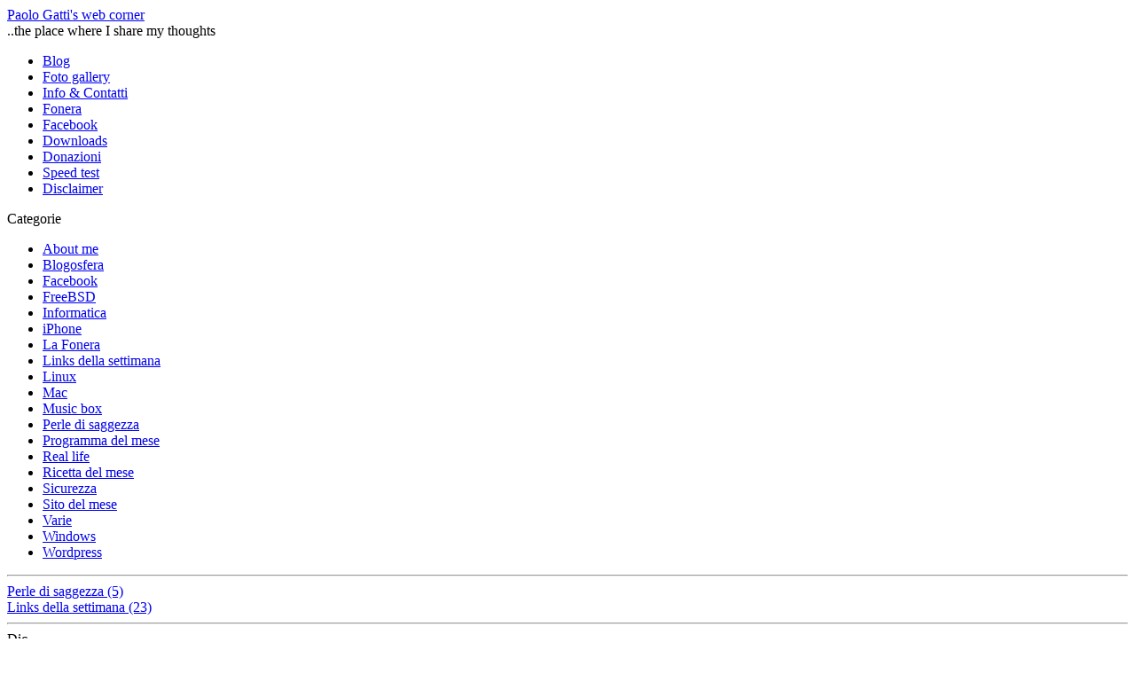

--- FILE ---
content_type: text/html; charset=UTF-8
request_url: https://www.paologatti.it/2007/12/30/rilasciato-wordpress-232
body_size: 20780
content:
<!DOCTYPE html PUBLIC "-//W3C//DTD XHTML 1.0 Transitional//EN" "http://www.w3.org/TR/xhtml1/DTD/xhtml1-transitional.dtd">
<html xmlns="http://www.w3.org/1999/xhtml" lang="it-IT">

<head profile="http://gmpg.org/xfn/11">

      <!--<link rel="shortcut icon" href="https://www.paologatti.it/wp-content/themes/jstheme/favicon.ico" />-->
      <!--<link rel="icon" href="https://www.paologatti.it/wp-content/themes/jstheme/animated_favicon1.gif" type="image/gif" />-->

	<title>  Rilasciato WordPress 2.3.2 - Paolo Gatti&#039;s web corner</title>
	<meta charset="UTF-8">
	<meta http-equiv="Content-Type" content="text/html; charset=UTF-8" />
	
	<meta name="owner" content="Paolo Gatti" />
	<meta name="Author" content="Paolo Gatti" />
	<meta name="Copyright" content="Some Rights Reserved (cc) - 2008 - Paolo Gatti>" />
	<meta name="generator" content="WordPress 6.7.4" />
	<meta name="template" content="jstheme modified by OnE" />
 	<meta name="description" content="..the place where I share my thoughts" />
  
	<link rel="stylesheet" type="text/css" media="screen" href="https://www.paologatti.it/wp-content/themes/jstheme/style.css" />
	<link rel="stylesheet" href="https://www.paologatti.it/lightbox/css/lightbox.css" type="text/css" media="screen" />
	<link rel="stylesheet" type="text/css" media="print" href="https://www.paologatti.it/wp-content/themes/jstheme/css/print.css" />
			<link rel="stylesheet" type="text/css" media="screen" href="https://www.paologatti.it/wp-content/themes/jstheme/skins/night/style.css" />
	
	<link rel="alternate" type="application/rss+xml" title="RSS 2.0" href="https://www.paologatti.it/feed" />
	<link rel="alternate" type="text/xml" title="RSS .92" href="https://www.paologatti.it/feed/rss" />
	<link rel="alternate" type="application/atom+xml" title="Atom 0.3" href="https://www.paologatti.it/feed/atom" />

		<link rel="pingback" href="https://www.paologatti.it/xmlrpc.php" />
	
	
<!-- BEGIN Metadata added by the Add-Meta-Tags WordPress plugin -->
<meta name="description" content="E&#039; da qualche ora disponibile per il download la versione 2.3.2 di Wordpress (lo strumento grazie al quale funziona questo blog): non ci sono grandi novità  nel codice, ma sono stati corretti diversi problemi di sicurezza, di cui uno urgente ed importante che corregge un bug relativo ai post in bo..." />
<meta name="keywords" content="blogosfera, sicurezza, 2.3.2, wordpress" />
<!-- END Metadata added by the Add-Meta-Tags WordPress plugin -->

<meta name='robots' content='max-image-preview:large' />
	<style>img:is([sizes="auto" i], [sizes^="auto," i]) { contain-intrinsic-size: 3000px 1500px }</style>
	<link rel='dns-prefetch' href='//fonts.googleapis.com' />
<link rel="alternate" type="application/rss+xml" title="Paolo Gatti&#039;s web corner &raquo; Rilasciato WordPress 2.3.2 Feed dei commenti" href="https://www.paologatti.it/2007/12/30/rilasciato-wordpress-232/feed" />
<script type="text/javascript">
/* <![CDATA[ */
window._wpemojiSettings = {"baseUrl":"https:\/\/s.w.org\/images\/core\/emoji\/15.0.3\/72x72\/","ext":".png","svgUrl":"https:\/\/s.w.org\/images\/core\/emoji\/15.0.3\/svg\/","svgExt":".svg","source":{"concatemoji":"https:\/\/www.paologatti.it\/wp-includes\/js\/wp-emoji-release.min.js?ver=6.7.4"}};
/*! This file is auto-generated */
!function(i,n){var o,s,e;function c(e){try{var t={supportTests:e,timestamp:(new Date).valueOf()};sessionStorage.setItem(o,JSON.stringify(t))}catch(e){}}function p(e,t,n){e.clearRect(0,0,e.canvas.width,e.canvas.height),e.fillText(t,0,0);var t=new Uint32Array(e.getImageData(0,0,e.canvas.width,e.canvas.height).data),r=(e.clearRect(0,0,e.canvas.width,e.canvas.height),e.fillText(n,0,0),new Uint32Array(e.getImageData(0,0,e.canvas.width,e.canvas.height).data));return t.every(function(e,t){return e===r[t]})}function u(e,t,n){switch(t){case"flag":return n(e,"\ud83c\udff3\ufe0f\u200d\u26a7\ufe0f","\ud83c\udff3\ufe0f\u200b\u26a7\ufe0f")?!1:!n(e,"\ud83c\uddfa\ud83c\uddf3","\ud83c\uddfa\u200b\ud83c\uddf3")&&!n(e,"\ud83c\udff4\udb40\udc67\udb40\udc62\udb40\udc65\udb40\udc6e\udb40\udc67\udb40\udc7f","\ud83c\udff4\u200b\udb40\udc67\u200b\udb40\udc62\u200b\udb40\udc65\u200b\udb40\udc6e\u200b\udb40\udc67\u200b\udb40\udc7f");case"emoji":return!n(e,"\ud83d\udc26\u200d\u2b1b","\ud83d\udc26\u200b\u2b1b")}return!1}function f(e,t,n){var r="undefined"!=typeof WorkerGlobalScope&&self instanceof WorkerGlobalScope?new OffscreenCanvas(300,150):i.createElement("canvas"),a=r.getContext("2d",{willReadFrequently:!0}),o=(a.textBaseline="top",a.font="600 32px Arial",{});return e.forEach(function(e){o[e]=t(a,e,n)}),o}function t(e){var t=i.createElement("script");t.src=e,t.defer=!0,i.head.appendChild(t)}"undefined"!=typeof Promise&&(o="wpEmojiSettingsSupports",s=["flag","emoji"],n.supports={everything:!0,everythingExceptFlag:!0},e=new Promise(function(e){i.addEventListener("DOMContentLoaded",e,{once:!0})}),new Promise(function(t){var n=function(){try{var e=JSON.parse(sessionStorage.getItem(o));if("object"==typeof e&&"number"==typeof e.timestamp&&(new Date).valueOf()<e.timestamp+604800&&"object"==typeof e.supportTests)return e.supportTests}catch(e){}return null}();if(!n){if("undefined"!=typeof Worker&&"undefined"!=typeof OffscreenCanvas&&"undefined"!=typeof URL&&URL.createObjectURL&&"undefined"!=typeof Blob)try{var e="postMessage("+f.toString()+"("+[JSON.stringify(s),u.toString(),p.toString()].join(",")+"));",r=new Blob([e],{type:"text/javascript"}),a=new Worker(URL.createObjectURL(r),{name:"wpTestEmojiSupports"});return void(a.onmessage=function(e){c(n=e.data),a.terminate(),t(n)})}catch(e){}c(n=f(s,u,p))}t(n)}).then(function(e){for(var t in e)n.supports[t]=e[t],n.supports.everything=n.supports.everything&&n.supports[t],"flag"!==t&&(n.supports.everythingExceptFlag=n.supports.everythingExceptFlag&&n.supports[t]);n.supports.everythingExceptFlag=n.supports.everythingExceptFlag&&!n.supports.flag,n.DOMReady=!1,n.readyCallback=function(){n.DOMReady=!0}}).then(function(){return e}).then(function(){var e;n.supports.everything||(n.readyCallback(),(e=n.source||{}).concatemoji?t(e.concatemoji):e.wpemoji&&e.twemoji&&(t(e.twemoji),t(e.wpemoji)))}))}((window,document),window._wpemojiSettings);
/* ]]> */
</script>
<style id='wp-emoji-styles-inline-css' type='text/css'>

	img.wp-smiley, img.emoji {
		display: inline !important;
		border: none !important;
		box-shadow: none !important;
		height: 1em !important;
		width: 1em !important;
		margin: 0 0.07em !important;
		vertical-align: -0.1em !important;
		background: none !important;
		padding: 0 !important;
	}
</style>
<link rel='stylesheet' id='wp-block-library-css' href='https://www.paologatti.it/wp-includes/css/dist/block-library/style.min.css?ver=6.7.4' type='text/css' media='all' />
<style id='classic-theme-styles-inline-css' type='text/css'>
/*! This file is auto-generated */
.wp-block-button__link{color:#fff;background-color:#32373c;border-radius:9999px;box-shadow:none;text-decoration:none;padding:calc(.667em + 2px) calc(1.333em + 2px);font-size:1.125em}.wp-block-file__button{background:#32373c;color:#fff;text-decoration:none}
</style>
<style id='global-styles-inline-css' type='text/css'>
:root{--wp--preset--aspect-ratio--square: 1;--wp--preset--aspect-ratio--4-3: 4/3;--wp--preset--aspect-ratio--3-4: 3/4;--wp--preset--aspect-ratio--3-2: 3/2;--wp--preset--aspect-ratio--2-3: 2/3;--wp--preset--aspect-ratio--16-9: 16/9;--wp--preset--aspect-ratio--9-16: 9/16;--wp--preset--color--black: #000000;--wp--preset--color--cyan-bluish-gray: #abb8c3;--wp--preset--color--white: #ffffff;--wp--preset--color--pale-pink: #f78da7;--wp--preset--color--vivid-red: #cf2e2e;--wp--preset--color--luminous-vivid-orange: #ff6900;--wp--preset--color--luminous-vivid-amber: #fcb900;--wp--preset--color--light-green-cyan: #7bdcb5;--wp--preset--color--vivid-green-cyan: #00d084;--wp--preset--color--pale-cyan-blue: #8ed1fc;--wp--preset--color--vivid-cyan-blue: #0693e3;--wp--preset--color--vivid-purple: #9b51e0;--wp--preset--gradient--vivid-cyan-blue-to-vivid-purple: linear-gradient(135deg,rgba(6,147,227,1) 0%,rgb(155,81,224) 100%);--wp--preset--gradient--light-green-cyan-to-vivid-green-cyan: linear-gradient(135deg,rgb(122,220,180) 0%,rgb(0,208,130) 100%);--wp--preset--gradient--luminous-vivid-amber-to-luminous-vivid-orange: linear-gradient(135deg,rgba(252,185,0,1) 0%,rgba(255,105,0,1) 100%);--wp--preset--gradient--luminous-vivid-orange-to-vivid-red: linear-gradient(135deg,rgba(255,105,0,1) 0%,rgb(207,46,46) 100%);--wp--preset--gradient--very-light-gray-to-cyan-bluish-gray: linear-gradient(135deg,rgb(238,238,238) 0%,rgb(169,184,195) 100%);--wp--preset--gradient--cool-to-warm-spectrum: linear-gradient(135deg,rgb(74,234,220) 0%,rgb(151,120,209) 20%,rgb(207,42,186) 40%,rgb(238,44,130) 60%,rgb(251,105,98) 80%,rgb(254,248,76) 100%);--wp--preset--gradient--blush-light-purple: linear-gradient(135deg,rgb(255,206,236) 0%,rgb(152,150,240) 100%);--wp--preset--gradient--blush-bordeaux: linear-gradient(135deg,rgb(254,205,165) 0%,rgb(254,45,45) 50%,rgb(107,0,62) 100%);--wp--preset--gradient--luminous-dusk: linear-gradient(135deg,rgb(255,203,112) 0%,rgb(199,81,192) 50%,rgb(65,88,208) 100%);--wp--preset--gradient--pale-ocean: linear-gradient(135deg,rgb(255,245,203) 0%,rgb(182,227,212) 50%,rgb(51,167,181) 100%);--wp--preset--gradient--electric-grass: linear-gradient(135deg,rgb(202,248,128) 0%,rgb(113,206,126) 100%);--wp--preset--gradient--midnight: linear-gradient(135deg,rgb(2,3,129) 0%,rgb(40,116,252) 100%);--wp--preset--font-size--small: 13px;--wp--preset--font-size--medium: 20px;--wp--preset--font-size--large: 36px;--wp--preset--font-size--x-large: 42px;--wp--preset--spacing--20: 0.44rem;--wp--preset--spacing--30: 0.67rem;--wp--preset--spacing--40: 1rem;--wp--preset--spacing--50: 1.5rem;--wp--preset--spacing--60: 2.25rem;--wp--preset--spacing--70: 3.38rem;--wp--preset--spacing--80: 5.06rem;--wp--preset--shadow--natural: 6px 6px 9px rgba(0, 0, 0, 0.2);--wp--preset--shadow--deep: 12px 12px 50px rgba(0, 0, 0, 0.4);--wp--preset--shadow--sharp: 6px 6px 0px rgba(0, 0, 0, 0.2);--wp--preset--shadow--outlined: 6px 6px 0px -3px rgba(255, 255, 255, 1), 6px 6px rgba(0, 0, 0, 1);--wp--preset--shadow--crisp: 6px 6px 0px rgba(0, 0, 0, 1);}:where(.is-layout-flex){gap: 0.5em;}:where(.is-layout-grid){gap: 0.5em;}body .is-layout-flex{display: flex;}.is-layout-flex{flex-wrap: wrap;align-items: center;}.is-layout-flex > :is(*, div){margin: 0;}body .is-layout-grid{display: grid;}.is-layout-grid > :is(*, div){margin: 0;}:where(.wp-block-columns.is-layout-flex){gap: 2em;}:where(.wp-block-columns.is-layout-grid){gap: 2em;}:where(.wp-block-post-template.is-layout-flex){gap: 1.25em;}:where(.wp-block-post-template.is-layout-grid){gap: 1.25em;}.has-black-color{color: var(--wp--preset--color--black) !important;}.has-cyan-bluish-gray-color{color: var(--wp--preset--color--cyan-bluish-gray) !important;}.has-white-color{color: var(--wp--preset--color--white) !important;}.has-pale-pink-color{color: var(--wp--preset--color--pale-pink) !important;}.has-vivid-red-color{color: var(--wp--preset--color--vivid-red) !important;}.has-luminous-vivid-orange-color{color: var(--wp--preset--color--luminous-vivid-orange) !important;}.has-luminous-vivid-amber-color{color: var(--wp--preset--color--luminous-vivid-amber) !important;}.has-light-green-cyan-color{color: var(--wp--preset--color--light-green-cyan) !important;}.has-vivid-green-cyan-color{color: var(--wp--preset--color--vivid-green-cyan) !important;}.has-pale-cyan-blue-color{color: var(--wp--preset--color--pale-cyan-blue) !important;}.has-vivid-cyan-blue-color{color: var(--wp--preset--color--vivid-cyan-blue) !important;}.has-vivid-purple-color{color: var(--wp--preset--color--vivid-purple) !important;}.has-black-background-color{background-color: var(--wp--preset--color--black) !important;}.has-cyan-bluish-gray-background-color{background-color: var(--wp--preset--color--cyan-bluish-gray) !important;}.has-white-background-color{background-color: var(--wp--preset--color--white) !important;}.has-pale-pink-background-color{background-color: var(--wp--preset--color--pale-pink) !important;}.has-vivid-red-background-color{background-color: var(--wp--preset--color--vivid-red) !important;}.has-luminous-vivid-orange-background-color{background-color: var(--wp--preset--color--luminous-vivid-orange) !important;}.has-luminous-vivid-amber-background-color{background-color: var(--wp--preset--color--luminous-vivid-amber) !important;}.has-light-green-cyan-background-color{background-color: var(--wp--preset--color--light-green-cyan) !important;}.has-vivid-green-cyan-background-color{background-color: var(--wp--preset--color--vivid-green-cyan) !important;}.has-pale-cyan-blue-background-color{background-color: var(--wp--preset--color--pale-cyan-blue) !important;}.has-vivid-cyan-blue-background-color{background-color: var(--wp--preset--color--vivid-cyan-blue) !important;}.has-vivid-purple-background-color{background-color: var(--wp--preset--color--vivid-purple) !important;}.has-black-border-color{border-color: var(--wp--preset--color--black) !important;}.has-cyan-bluish-gray-border-color{border-color: var(--wp--preset--color--cyan-bluish-gray) !important;}.has-white-border-color{border-color: var(--wp--preset--color--white) !important;}.has-pale-pink-border-color{border-color: var(--wp--preset--color--pale-pink) !important;}.has-vivid-red-border-color{border-color: var(--wp--preset--color--vivid-red) !important;}.has-luminous-vivid-orange-border-color{border-color: var(--wp--preset--color--luminous-vivid-orange) !important;}.has-luminous-vivid-amber-border-color{border-color: var(--wp--preset--color--luminous-vivid-amber) !important;}.has-light-green-cyan-border-color{border-color: var(--wp--preset--color--light-green-cyan) !important;}.has-vivid-green-cyan-border-color{border-color: var(--wp--preset--color--vivid-green-cyan) !important;}.has-pale-cyan-blue-border-color{border-color: var(--wp--preset--color--pale-cyan-blue) !important;}.has-vivid-cyan-blue-border-color{border-color: var(--wp--preset--color--vivid-cyan-blue) !important;}.has-vivid-purple-border-color{border-color: var(--wp--preset--color--vivid-purple) !important;}.has-vivid-cyan-blue-to-vivid-purple-gradient-background{background: var(--wp--preset--gradient--vivid-cyan-blue-to-vivid-purple) !important;}.has-light-green-cyan-to-vivid-green-cyan-gradient-background{background: var(--wp--preset--gradient--light-green-cyan-to-vivid-green-cyan) !important;}.has-luminous-vivid-amber-to-luminous-vivid-orange-gradient-background{background: var(--wp--preset--gradient--luminous-vivid-amber-to-luminous-vivid-orange) !important;}.has-luminous-vivid-orange-to-vivid-red-gradient-background{background: var(--wp--preset--gradient--luminous-vivid-orange-to-vivid-red) !important;}.has-very-light-gray-to-cyan-bluish-gray-gradient-background{background: var(--wp--preset--gradient--very-light-gray-to-cyan-bluish-gray) !important;}.has-cool-to-warm-spectrum-gradient-background{background: var(--wp--preset--gradient--cool-to-warm-spectrum) !important;}.has-blush-light-purple-gradient-background{background: var(--wp--preset--gradient--blush-light-purple) !important;}.has-blush-bordeaux-gradient-background{background: var(--wp--preset--gradient--blush-bordeaux) !important;}.has-luminous-dusk-gradient-background{background: var(--wp--preset--gradient--luminous-dusk) !important;}.has-pale-ocean-gradient-background{background: var(--wp--preset--gradient--pale-ocean) !important;}.has-electric-grass-gradient-background{background: var(--wp--preset--gradient--electric-grass) !important;}.has-midnight-gradient-background{background: var(--wp--preset--gradient--midnight) !important;}.has-small-font-size{font-size: var(--wp--preset--font-size--small) !important;}.has-medium-font-size{font-size: var(--wp--preset--font-size--medium) !important;}.has-large-font-size{font-size: var(--wp--preset--font-size--large) !important;}.has-x-large-font-size{font-size: var(--wp--preset--font-size--x-large) !important;}
:where(.wp-block-post-template.is-layout-flex){gap: 1.25em;}:where(.wp-block-post-template.is-layout-grid){gap: 1.25em;}
:where(.wp-block-columns.is-layout-flex){gap: 2em;}:where(.wp-block-columns.is-layout-grid){gap: 2em;}
:root :where(.wp-block-pullquote){font-size: 1.5em;line-height: 1.6;}
</style>
<link rel='stylesheet' id='apss-font-awesome-four-css' href='https://www.paologatti.it/wp-content/plugins/accesspress-social-share/css/font-awesome.min.css?ver=4.5.2' type='text/css' media='all' />
<link rel='stylesheet' id='apss-frontend-css-css' href='https://www.paologatti.it/wp-content/plugins/accesspress-social-share/css/frontend.css?ver=4.5.2' type='text/css' media='all' />
<link rel='stylesheet' id='apss-font-opensans-css' href='//fonts.googleapis.com/css?family=Open+Sans&#038;ver=6.7.4' type='text/css' media='all' />
<link rel='stylesheet' id='cookie-notice-front-css' href='https://www.paologatti.it/wp-content/plugins/cookie-notice/css/front.min.css?ver=2.5.5' type='text/css' media='all' />
<style id='akismet-widget-style-inline-css' type='text/css'>

			.a-stats {
				--akismet-color-mid-green: #357b49;
				--akismet-color-white: #fff;
				--akismet-color-light-grey: #f6f7f7;

				max-width: 350px;
				width: auto;
			}

			.a-stats * {
				all: unset;
				box-sizing: border-box;
			}

			.a-stats strong {
				font-weight: 600;
			}

			.a-stats a.a-stats__link,
			.a-stats a.a-stats__link:visited,
			.a-stats a.a-stats__link:active {
				background: var(--akismet-color-mid-green);
				border: none;
				box-shadow: none;
				border-radius: 8px;
				color: var(--akismet-color-white);
				cursor: pointer;
				display: block;
				font-family: -apple-system, BlinkMacSystemFont, 'Segoe UI', 'Roboto', 'Oxygen-Sans', 'Ubuntu', 'Cantarell', 'Helvetica Neue', sans-serif;
				font-weight: 500;
				padding: 12px;
				text-align: center;
				text-decoration: none;
				transition: all 0.2s ease;
			}

			/* Extra specificity to deal with TwentyTwentyOne focus style */
			.widget .a-stats a.a-stats__link:focus {
				background: var(--akismet-color-mid-green);
				color: var(--akismet-color-white);
				text-decoration: none;
			}

			.a-stats a.a-stats__link:hover {
				filter: brightness(110%);
				box-shadow: 0 4px 12px rgba(0, 0, 0, 0.06), 0 0 2px rgba(0, 0, 0, 0.16);
			}

			.a-stats .count {
				color: var(--akismet-color-white);
				display: block;
				font-size: 1.5em;
				line-height: 1.4;
				padding: 0 13px;
				white-space: nowrap;
			}
		
</style>
<script type="text/javascript" src="https://www.paologatti.it/wp-includes/js/jquery/jquery.min.js?ver=3.7.1" id="jquery-core-js"></script>
<script type="text/javascript" src="https://www.paologatti.it/wp-includes/js/jquery/jquery-migrate.min.js?ver=3.4.1" id="jquery-migrate-js"></script>
<script type="text/javascript" src="https://ajax.googleapis.com/ajax/libs/prototype/1.7.1.0/prototype.js?ver=1.7.1" id="prototype-js"></script>
<script type="text/javascript" src="https://ajax.googleapis.com/ajax/libs/scriptaculous/1.9.0/scriptaculous.js?ver=1.9.0" id="scriptaculous-root-js"></script>
<script type="text/javascript" src="https://ajax.googleapis.com/ajax/libs/scriptaculous/1.9.0/effects.js?ver=1.9.0" id="scriptaculous-effects-js"></script>
<script type="text/javascript" src="https://www.paologatti.it/wp-content/themes/jstheme/js/k2functions.js.php?ver=223" id="k2functions-js"></script>
<script type="text/javascript" src="https://www.paologatti.it/wp-content/themes/jstheme/js/comments.js.php?ver=216" id="k2comments-js"></script>
<link rel="https://api.w.org/" href="https://www.paologatti.it/wp-json/" /><link rel="alternate" title="JSON" type="application/json" href="https://www.paologatti.it/wp-json/wp/v2/posts/528" /><link rel="EditURI" type="application/rsd+xml" title="RSD" href="https://www.paologatti.it/xmlrpc.php?rsd" />
<meta name="generator" content="WordPress 6.7.4" />
<link rel="canonical" href="https://www.paologatti.it/2007/12/30/rilasciato-wordpress-232" />
<link rel='shortlink' href='https://www.paologatti.it/?p=528' />
<link rel="alternate" title="oEmbed (JSON)" type="application/json+oembed" href="https://www.paologatti.it/wp-json/oembed/1.0/embed?url=https%3A%2F%2Fwww.paologatti.it%2F2007%2F12%2F30%2Frilasciato-wordpress-232" />
<link rel="alternate" title="oEmbed (XML)" type="text/xml+oembed" href="https://www.paologatti.it/wp-json/oembed/1.0/embed?url=https%3A%2F%2Fwww.paologatti.it%2F2007%2F12%2F30%2Frilasciato-wordpress-232&#038;format=xml" />

<script type="text/javascript">var AKPC_IDS = "";</script>
	
<!-- Added by Quoter plugin v1.1 -->
<script type="text/javascript" src="https://www.paologatti.it/wp-content/plugins/quoter/quoter.php?js=1"></script>
<style type="text/css" media="screen">
.commentlist blockquote cite { /* Fix for Kubrik theme */
	display: inline;
}
</style>

<script type="text/javascript">
	window._wp_rp_static_base_url = 'https://wprp.sovrn.com/static/';
	window._wp_rp_wp_ajax_url = "https://www.paologatti.it/wp-admin/admin-ajax.php";
	window._wp_rp_plugin_version = '3.6.4';
	window._wp_rp_post_id = '528';
	window._wp_rp_num_rel_posts = '6';
	window._wp_rp_thumbnails = false;
	window._wp_rp_post_title = 'Rilasciato+Wordpress+2.3.2';
	window._wp_rp_post_tags = ['2.3.2', 'wordpress', 'sicurezza', 'blogosfera', 'ora', 'itali', 'che', 'del', 'ed', 'ai', 'blog', 'lo', 'download', 'wordpress', 'sono', 'logo', 'la', 'al', 'da'];
	window._wp_rp_promoted_content = false;
</script>
<style data-context="foundation-flickity-css">/*! Flickity v2.0.2
http://flickity.metafizzy.co
---------------------------------------------- */.flickity-enabled{position:relative}.flickity-enabled:focus{outline:0}.flickity-viewport{overflow:hidden;position:relative;height:100%}.flickity-slider{position:absolute;width:100%;height:100%}.flickity-enabled.is-draggable{-webkit-tap-highlight-color:transparent;tap-highlight-color:transparent;-webkit-user-select:none;-moz-user-select:none;-ms-user-select:none;user-select:none}.flickity-enabled.is-draggable .flickity-viewport{cursor:move;cursor:-webkit-grab;cursor:grab}.flickity-enabled.is-draggable .flickity-viewport.is-pointer-down{cursor:-webkit-grabbing;cursor:grabbing}.flickity-prev-next-button{position:absolute;top:50%;width:44px;height:44px;border:none;border-radius:50%;background:#fff;background:hsla(0,0%,100%,.75);cursor:pointer;-webkit-transform:translateY(-50%);transform:translateY(-50%)}.flickity-prev-next-button:hover{background:#fff}.flickity-prev-next-button:focus{outline:0;box-shadow:0 0 0 5px #09f}.flickity-prev-next-button:active{opacity:.6}.flickity-prev-next-button.previous{left:10px}.flickity-prev-next-button.next{right:10px}.flickity-rtl .flickity-prev-next-button.previous{left:auto;right:10px}.flickity-rtl .flickity-prev-next-button.next{right:auto;left:10px}.flickity-prev-next-button:disabled{opacity:.3;cursor:auto}.flickity-prev-next-button svg{position:absolute;left:20%;top:20%;width:60%;height:60%}.flickity-prev-next-button .arrow{fill:#333}.flickity-page-dots{position:absolute;width:100%;bottom:-25px;padding:0;margin:0;list-style:none;text-align:center;line-height:1}.flickity-rtl .flickity-page-dots{direction:rtl}.flickity-page-dots .dot{display:inline-block;width:10px;height:10px;margin:0 8px;background:#333;border-radius:50%;opacity:.25;cursor:pointer}.flickity-page-dots .dot.is-selected{opacity:1}</style><style data-context="foundation-slideout-css">.slideout-menu{position:fixed;left:0;top:0;bottom:0;right:auto;z-index:0;width:256px;overflow-y:auto;-webkit-overflow-scrolling:touch;display:none}.slideout-menu.pushit-right{left:auto;right:0}.slideout-panel{position:relative;z-index:1;will-change:transform}.slideout-open,.slideout-open .slideout-panel,.slideout-open body{overflow:hidden}.slideout-open .slideout-menu{display:block}.pushit{display:none}</style>		<style type="text/css">
				</style>
		<style>.ios7.web-app-mode.has-fixed header{ background-color: rgba(3,122,221,.88);}</style>	

	<!--<script type="text/javascript" src="https://www.paologatti.it/lightbox/js/prototype.js"></script>-->
	<script type="text/javascript" src="https://www.paologatti.it/wp-includes/js/scriptaculous/builder.js"></script>
	<script type="text/javascript" src="https://www.paologatti.it/lightbox/js/lightbox.js"></script>
	<script type="text/javascript" src="https://apis.google.com/js/plusone.js">
	  {lang: 'it'}
	</script>

<!--<link type="text/css" rel="stylesheet" href="https://www.paologatti.it/fb/fb-traffic-pop.css"/>
<script type="text/javascript" class="cc-onconsent-social" src="https://www.paologatti.it/fb/jquery.js"></script>
<script type="text/javascript" class="cc-onconsent-social" src="http://connect.facebook.net/it_IT/all.js#xfbml=1"></script>
<script type="text/javascript" class="cc-onconsent-social" src="https://www.paologatti.it/fb/fb-traffic-pop.js"></script>

<script type="text/javascript">
 
		$(document).ready(function(){	       
                               
        $().facebookTrafficPop({
                timeout: 10,
                title: "Diventa fan di Paolo Gatti\'s web corner!",
                message: '<a href="http://www.facebook.com/paologatti.it" target="_blank"><img src="https://www.paologatti.it/fb/splash.jpg" alt="Paolo Gatti\'s web corner" border="0" /></a>',
                url: "http://www.facebook.com/paologatti.it",
                closeable: false,
                lang: "it",
                showfaces: true,
                advancedClose: false,
                wait: 5
        } );    
});

</script>-->

	<script type="text/javascript">
	//<![CDATA[
		var K2 = {};

		
		
			//]]>
	</script>

		<link rel='archives' title='Aprile 2020' href='https://www.paologatti.it/2020/04' />
	<link rel='archives' title='Agosto 2013' href='https://www.paologatti.it/2013/08' />
	<link rel='archives' title='Aprile 2013' href='https://www.paologatti.it/2013/04' />
	<link rel='archives' title='Dicembre 2012' href='https://www.paologatti.it/2012/12' />
	<link rel='archives' title='Novembre 2012' href='https://www.paologatti.it/2012/11' />
	<link rel='archives' title='Ottobre 2012' href='https://www.paologatti.it/2012/10' />
	<link rel='archives' title='Settembre 2012' href='https://www.paologatti.it/2012/09' />
	<link rel='archives' title='Luglio 2012' href='https://www.paologatti.it/2012/07' />
	<link rel='archives' title='Maggio 2012' href='https://www.paologatti.it/2012/05' />
	<link rel='archives' title='Aprile 2012' href='https://www.paologatti.it/2012/04' />
	<link rel='archives' title='Febbraio 2012' href='https://www.paologatti.it/2012/02' />
	<link rel='archives' title='Dicembre 2011' href='https://www.paologatti.it/2011/12' />
	<link rel='archives' title='Ottobre 2011' href='https://www.paologatti.it/2011/10' />
	<link rel='archives' title='Luglio 2011' href='https://www.paologatti.it/2011/07' />
	<link rel='archives' title='Giugno 2011' href='https://www.paologatti.it/2011/06' />
	<link rel='archives' title='Maggio 2011' href='https://www.paologatti.it/2011/05' />
	<link rel='archives' title='Aprile 2011' href='https://www.paologatti.it/2011/04' />
	<link rel='archives' title='Marzo 2011' href='https://www.paologatti.it/2011/03' />
	<link rel='archives' title='Gennaio 2011' href='https://www.paologatti.it/2011/01' />
	<link rel='archives' title='Dicembre 2010' href='https://www.paologatti.it/2010/12' />
	<link rel='archives' title='Novembre 2010' href='https://www.paologatti.it/2010/11' />
	<link rel='archives' title='Ottobre 2010' href='https://www.paologatti.it/2010/10' />
	<link rel='archives' title='Settembre 2010' href='https://www.paologatti.it/2010/09' />
	<link rel='archives' title='Agosto 2010' href='https://www.paologatti.it/2010/08' />
	<link rel='archives' title='Giugno 2010' href='https://www.paologatti.it/2010/06' />
	<link rel='archives' title='Aprile 2010' href='https://www.paologatti.it/2010/04' />
	<link rel='archives' title='Marzo 2010' href='https://www.paologatti.it/2010/03' />
	<link rel='archives' title='Febbraio 2010' href='https://www.paologatti.it/2010/02' />
	<link rel='archives' title='Gennaio 2010' href='https://www.paologatti.it/2010/01' />
	<link rel='archives' title='Dicembre 2009' href='https://www.paologatti.it/2009/12' />
	<link rel='archives' title='Novembre 2009' href='https://www.paologatti.it/2009/11' />
	<link rel='archives' title='Ottobre 2009' href='https://www.paologatti.it/2009/10' />
	<link rel='archives' title='Luglio 2009' href='https://www.paologatti.it/2009/07' />
	<link rel='archives' title='Giugno 2009' href='https://www.paologatti.it/2009/06' />
	<link rel='archives' title='Maggio 2009' href='https://www.paologatti.it/2009/05' />
	<link rel='archives' title='Aprile 2009' href='https://www.paologatti.it/2009/04' />
	<link rel='archives' title='Marzo 2009' href='https://www.paologatti.it/2009/03' />
	<link rel='archives' title='Febbraio 2009' href='https://www.paologatti.it/2009/02' />
	<link rel='archives' title='Gennaio 2009' href='https://www.paologatti.it/2009/01' />
	<link rel='archives' title='Dicembre 2008' href='https://www.paologatti.it/2008/12' />
	<link rel='archives' title='Novembre 2008' href='https://www.paologatti.it/2008/11' />
	<link rel='archives' title='Ottobre 2008' href='https://www.paologatti.it/2008/10' />
	<link rel='archives' title='Settembre 2008' href='https://www.paologatti.it/2008/09' />
	<link rel='archives' title='Agosto 2008' href='https://www.paologatti.it/2008/08' />
	<link rel='archives' title='Luglio 2008' href='https://www.paologatti.it/2008/07' />
	<link rel='archives' title='Giugno 2008' href='https://www.paologatti.it/2008/06' />
	<link rel='archives' title='Maggio 2008' href='https://www.paologatti.it/2008/05' />
	<link rel='archives' title='Aprile 2008' href='https://www.paologatti.it/2008/04' />
	<link rel='archives' title='Marzo 2008' href='https://www.paologatti.it/2008/03' />
	<link rel='archives' title='Febbraio 2008' href='https://www.paologatti.it/2008/02' />
	<link rel='archives' title='Gennaio 2008' href='https://www.paologatti.it/2008/01' />
	<link rel='archives' title='Dicembre 2007' href='https://www.paologatti.it/2007/12' />
	<link rel='archives' title='Novembre 2007' href='https://www.paologatti.it/2007/11' />
	<link rel='archives' title='Ottobre 2007' href='https://www.paologatti.it/2007/10' />
	<link rel='archives' title='Settembre 2007' href='https://www.paologatti.it/2007/09' />
	<link rel='archives' title='Agosto 2007' href='https://www.paologatti.it/2007/08' />
	<link rel='archives' title='Luglio 2007' href='https://www.paologatti.it/2007/07' />
	<link rel='archives' title='Giugno 2007' href='https://www.paologatti.it/2007/06' />
	<link rel='archives' title='Maggio 2007' href='https://www.paologatti.it/2007/05' />
	<link rel='archives' title='Aprile 2007' href='https://www.paologatti.it/2007/04' />
	<link rel='archives' title='Marzo 2007' href='https://www.paologatti.it/2007/03' />
	<link rel='archives' title='Febbraio 2007' href='https://www.paologatti.it/2007/02' />
	<link rel='archives' title='Gennaio 2007' href='https://www.paologatti.it/2007/01' />
	<link rel='archives' title='Dicembre 2006' href='https://www.paologatti.it/2006/12' />
	<link rel='archives' title='Novembre 2006' href='https://www.paologatti.it/2006/11' />
	<link rel='archives' title='Ottobre 2006' href='https://www.paologatti.it/2006/10' />
	<link rel='archives' title='Settembre 2006' href='https://www.paologatti.it/2006/09' />
	<link rel='archives' title='Agosto 2006' href='https://www.paologatti.it/2006/08' />
	<link rel='archives' title='Luglio 2006' href='https://www.paologatti.it/2006/07' />
	<link rel='archives' title='Giugno 2006' href='https://www.paologatti.it/2006/06' />
    
    <!--<script type="text/javascript" src="https://www.paologatti.it/wp-content/themes/jstheme/pngfix.js"></script>-->
    <!--[if lt IE 7]>
		<script defer type="text/javascript" src="pngfix.js"></script>
	<![endif]-->

        
<!-- Begin Cookie Consent plugin by Silktide - http://silktide.com/cookieconsent -->
<!--link rel="stylesheet" type="text/css" href="https://www.webedintorni.net/wp-content/themes/webedintorni/cookie/style.min.css"/>
<script type="text/javascript" src="https://www.webedintorni.net/wp-content/themes/webedintorni/cookie/plugin.min.js"></script-->
    <!--script type="text/javascript">
    // <![CDATA[

    var wed = {
        //DEFAULT LANGUAGE
        lang:			 	'it',

        //AVAULABLE LANGUAGES LIST
        langs:				['it','en'],

        //GET LOCAL STRINGS
        getLocalStrings:	function(){

            var i = 0;

            while(this.langs[i]){
                if(window.location.href.toLowerCase().indexOf('/'+this.langs[i]+'/')>=0) this.lang = this.langs[i];
                i++;
            }
            switch(this.lang){
                case 'en':
                    return {};
                    break;
                default:	//SELECTED DEFAULT LANGUAGE
                    return {
                        analyticsDefaultTitle: 'Google AdSense',
                        necessaryDefaultDescription: 'Alcuni cookie sono necessari al funzionamento di questo sito e non possono essere disabilitati.',
                        necessaryDefaultTitle: 'Cookie tecnici',
                        defaultTitle: 'Informativa breve sui cookie',
                        defaultDescription: 'Utilizziamo i cookie per rendere unica la tua esperienza su questo sito. Continuando la navigazione accetti l\'utilizzo dei cookies.',
                        learnMore: 'https://www.paologatti.it/cookie-policy',
                        closeWindow: 'Chiudi',
                        analyticsDefaultDescription: 'Programma pubblicitario creato e gestito da Google per annunci testuali, banner pubblicitari ed altre forme di advertising.',
                        socialDefaultDescription: 'Facebook, Twitter, Google Plus e altri social networks hanno l\'esigenza di sapere chi sei per funzionare correttamente.',
                        notificationTitle: 'Per rendere unica la tua esperienza su questo sito web, abilita i cookie. Per ulteriori informazioni consulta la <a href="https://www.paologatti.it/cookie-policy" title="Cookie Policy">cookie policy</a>',
                        notificationTitleImplicit: 'Utilizziamo i cookie per assicurarti una esperienza di navigazione unica.',
                        seeDetails: 'mostra dettagli',
                        seeDetailsImplicit: 'cambia le impostazioni',
                        hideDetails: 'nascondi dettagli',
                        allowCookies: 'Abilita i cookie',
                        allowCookiesImplicit: 'Chiudi',
                        savePreference: 'Salva preferenze',
                        saveForAllSites: 'Salva per tutti i siti',
                        allowForAllSites: 'Abilita per tutti i siti',
                        customCookie: 'Questo sito utilizza tipologie personalizzate di cookie che richiedono la tua specifica approvazione.',
                        privacySettingsDialogTitleA: 'Impostazioni privacy e cookie',
                        privacySettingsDialogTitleB: 'di questo sito web',
                        privacySettingsDialogSubtitle: 'Alcune funzionalità di questo sito web hanno l\'esigenza di sapere chi sei per funzionare correttamente.',
                        changeForAllSitesLink: 'Cambia impostazioni per tutti i siti web',
                        preferenceUseGlobal: 'Usa impostazioni globali',
                        preferenceConsent: 'Acconsento',
                        preferenceDecline: 'Non acconsento',
                        notUsingCookies: 'Questo sito web potrebbe non utilizzare nessun cookie.'
                    };
                    break;
            }
        }
    }


    cc.ismobile = false;
    cc.initialise({
        cookies: {
            social: {},
            analytics: {},
            necessary: {}
        },
        settings: {
            bannerPosition: "bottom",
            hideprivacysettingstab: true,
            disableallsites: true
        },
        strings: wed.getLocalStrings()
    });
    // ]]>
    </script>

    <style>
    #cc-notification h2{
        margin-right:			120px !important;
    }
    #cc-notification ul.cc-notification-buttons{
        width:					auto !important;
    }
    #cc-notification .cc-logo, #cc-tag .cc-logo, #cc-modal .cc-logo, #cc-settingsmodal .cc-logo{
        width:					107px !important;
        background-position:	-35px 0 !important;
    }
    #cc-notification #cc-notification-permissions li { width: auto !important; }
    </style-->
    <!-- End Cookie Consent plugin -->
    
    <!-- Google Adsense -->
	<script data-ad-client="ca-pub-7407626294418670" async src="https://pagead2.googlesyndication.com/pagead/js/adsbygoogle.js"></script>
    
</head>

<body class="wordpress k2 y2026 m02 d01 h03 single s-y2007 s-m12 s-d30 s-h03 s-category-blogosfera s-category-sicurezza s-author-admin sidebar-none cookies-not-set" >
<!--<div id="fbtpdiv"></div>-->
<div id="content-main"> <!--Contenitore principale, by OnE-->
        
<div id="header" class="w100">

		<div class="top_line"></div> <!--linea nera orrenda! -->
        
		
	  <div id="menu_page" class="w100">
      
            <div class="left  w203H">
            	
                    <div class="tit"><a href="https://www.paologatti.it/">Paolo Gatti&#039;s web corner</a></div>
                    <div class="des">..the place where I share my thoughts</div>
          
            </div><!--left-->
            
            <div class="right  wfullH">
               <ul>
                                        <li class="current_page_item"><a href="https://www.paologatti.it/" title="Blog">Blog</a></li>
                                        <li class="page_item page-item-1316"><a href="https://www.paologatti.it/foto">Foto gallery</a></li>
<li class="page_item page-item-2"><a href="https://www.paologatti.it/info">Info &#038; Contatti</a></li>
<li class="page_item page-item-376"><a href="https://www.paologatti.it/fonera">Fonera</a></li>
<li class="page_item page-item-1909"><a href="https://www.paologatti.it/facebook">Facebook</a></li>
<li class="page_item page-item-141"><a href="https://www.paologatti.it/downloads">Downloads</a></li>
<li class="page_item page-item-188"><a href="https://www.paologatti.it/donazioni">Donazioni</a></li>
<li class="page_item page-item-445"><a href="https://www.paologatti.it/speed-test">Speed test</a></li>
<li class="page_item page-item-450"><a href="https://www.paologatti.it/disclaimer">Disclaimer</a></li>
               </ul>
            </div><!--right-->
                        	
      </div><!--menu page-->
        
      <div id="menu_cata" class="w100" >
       
       	<div class="left  w203">
        	<!--<div class="cat_tit"><span>Le</span> Categorie</div>-->
        	<div class="cat_tit">Categorie</div>
        </div>
        
        <div class="right  wfull">
          
               <ul>
						<li class="cat-item cat-item-1"><a href="https://www.paologatti.it/category/about_me">About me</a>
</li>
	<li class="cat-item cat-item-26"><a href="https://www.paologatti.it/category/blogosfera">Blogosfera</a>
</li>
	<li class="cat-item cat-item-1871"><a href="https://www.paologatti.it/category/informatica/facebook-informatica">Facebook</a>
</li>
	<li class="cat-item cat-item-10"><a href="https://www.paologatti.it/category/informatica/freebsd">FreeBSD</a>
</li>
	<li class="cat-item cat-item-4"><a href="https://www.paologatti.it/category/informatica">Informatica</a>
</li>
	<li class="cat-item cat-item-1381"><a href="https://www.paologatti.it/category/informatica/iphone-informatica">iPhone</a>
</li>
	<li class="cat-item cat-item-20"><a href="https://www.paologatti.it/category/informatica/la-fonera">La Fonera</a>
</li>
	<li class="cat-item cat-item-25"><a href="https://www.paologatti.it/category/links-della-settimana">Links della settimana</a>
</li>
	<li class="cat-item cat-item-851"><a href="https://www.paologatti.it/category/informatica/linux-informatica">Linux</a>
</li>
	<li class="cat-item cat-item-17"><a href="https://www.paologatti.it/category/informatica/mac-os">Mac</a>
</li>
	<li class="cat-item cat-item-16"><a href="https://www.paologatti.it/category/music-box">Music box</a>
</li>
	<li class="cat-item cat-item-24"><a href="https://www.paologatti.it/category/perle-di-saggezza">Perle di saggezza</a>
</li>
	<li class="cat-item cat-item-13"><a href="https://www.paologatti.it/category/informatica/programma-mese">Programma del mese</a>
</li>
	<li class="cat-item cat-item-23"><a href="https://www.paologatti.it/category/real-life">Real life</a>
</li>
	<li class="cat-item cat-item-15"><a href="https://www.paologatti.it/category/ricetta-del-mese">Ricetta del mese</a>
</li>
	<li class="cat-item cat-item-7"><a href="https://www.paologatti.it/category/informatica/sicurezza">Sicurezza</a>
</li>
	<li class="cat-item cat-item-12"><a href="https://www.paologatti.it/category/informatica/sito-mese">Sito del mese</a>
</li>
	<li class="cat-item cat-item-5"><a href="https://www.paologatti.it/category/varie">Varie</a>
</li>
	<li class="cat-item cat-item-8"><a href="https://www.paologatti.it/category/informatica/windows">Windows</a>
</li>
	<li class="cat-item cat-item-27"><a href="https://www.paologatti.it/category/informatica/wordpress">Wordpress</a>
</li>
               </ul>
               
          </div>                	
      </div><!--menu page-->
	
	
	</div><!--header-->
        
        
        
        
        



 <div id="pages" class="w100">
    	<div id="pri" class="w-left">
        
        				<div id="current-content" class="hfeed">

			
	
	 


	
    	
	<hr />

	
	<div class="navigation">
		<div class="left"><span></span> <a href="https://www.paologatti.it/2007/12/29/perle-di-saggezza-5">Perle di saggezza (5)</a></div>		<div class="right"><a href="https://www.paologatti.it/2007/12/31/links-della-settimana-23">Links della settimana (23)</a> <span></span></div>		<div class="clear"></div>
	</div>

	
	<hr />

		<div id="post-528" class="hentry p1 post publish author-admin category-blogosfera category-sicurezza y2007 m12 d30 h03 alt">
			<div class="entry-head">
				<div class="datepost">Dic<br /><span>30</span>				</div> <!--close datetitle-->
			<h3 class="entry-title">
			<a href="https://www.paologatti.it/2007/12/30/rilasciato-wordpress-232" rel="bookmark" title='Link permanente verso "Rilasciato WordPress 2.3.2"'>Rilasciato WordPress 2.3.2</a></h3>
				
						
			</div> <!-- .entry-head -->
								
			<div class="entry-content">
				<!-- google_ad_section_start --><p><img decoding="async" src="https://www.paologatti.it/wp-content/uploads/wordpress_small.jpg" alt="Wordpress logo small" align="left" />E&#8217; da qualche ora disponibile per il download la <a href="http://wordpress.org/download/" target="_blank" title="Wordpress">versione 2.3.2 di WordPress</a> (lo strumento grazie al quale funziona questo blog): non ci sono grandi novità  nel codice, ma sono stati corretti diversi problemi di sicurezza, di cui uno urgente ed importante che corregge un <a href="http://trac.wordpress.org/ticket/5487" title="il bug" target="_blank">bug relativo ai post in bozza</a>.</p>
<p>Inoltre, come bonus, è stata aggiunta la possibilità  di personalizzare la pagina di errore della connessione al database (inizialmente prevista per la 2.4)</p>
<p>Correte ad aggiornare i vostri blog scaricando WordPress 2.2.3 <a href="http://wordpress.org/latest.tar.gz" target="_blank" title="Wordpress 2.2.3">da qui</a>.</p>
<p>P.S. <strong>prima di procedere con l&#8217;aggiornamento, è consigliabile fare un backup dei file e del database</strong>.</p>
<p>Fonte: <a href="http://feeds.feedburner.com/~r/WordpressItaly/~3/208227965/" title="WordPress Italy" target="_blank">WordPress Italy</a></p>
<!-- google_ad_section_end --><script type="text/javascript">AKPC_IDS += "528,";</script>
<div class="wp_rp_wrap  wp_rp_plain" id="wp_rp_first"><div class="wp_rp_content"><h3 class="related_post_title">Potrebbe interessarti anche</h3><ul class="related_post wp_rp"><li data-position="0" data-poid="in-1767" data-post-type="none" ><a href="https://www.paologatti.it/2011/03/03/come-vedere-le-statistiche-di-google-analytics-dalla-bacheca-di-wordpress" class="wp_rp_title">Come vedere le statistiche di Google Analytics dalla bacheca di WordPress</a></li><li data-position="1" data-poid="in-1355" data-post-type="none" ><a href="https://www.paologatti.it/2010/01/26/visualizzare-le-foto-di-facebook-su-wordpress-con-il-plugin-fotobook" class="wp_rp_title">Visualizzare le foto di Facebook su WordPress con il plugin FotoBook</a></li><li data-position="2" data-poid="in-1307" data-post-type="none" ><a href="https://www.paologatti.it/2010/01/22/strani-errori-di-wordpress" class="wp_rp_title">Strani errori di WordPress</a></li><li data-position="3" data-poid="in-1124" data-post-type="none" ><a href="https://www.paologatti.it/2009/03/23/links-della-settimana-87" class="wp_rp_title">Links della settimana (87)</a></li><li data-position="4" data-poid="in-1101" data-post-type="none" ><a href="https://www.paologatti.it/2009/03/09/links-della-settimana-84-e-85" class="wp_rp_title"> Links della settimana (84 e 85)</a></li><li data-position="5" data-poid="in-1076" data-post-type="none" ><a href="https://www.paologatti.it/2009/02/02/links-della-settimana-80" class="wp_rp_title">Links della settimana (80)</a></li></ul></div></div>
<div class='apss-social-share apss-theme-1 clearfix ' >
				<div class='apss-facebook apss-single-icon'>
					<a rel='nofollow'  title="Share on Facebook" target='_blank' href='https://www.facebook.com/sharer/sharer.php?u=https://www.paologatti.it/2007/12/30/rilasciato-wordpress-232'>
						<div class='apss-icon-block clearfix'>
							<i class='fab fa-facebook-f'></i>
							<span class='apss-social-text'>Share on Facebook</span>
							<span class='apss-share'>Share</span>
						</div>
											</a>
				</div>
								<div class='apss-twitter apss-single-icon'>
					<a rel='nofollow'  href="https://twitter.com/intent/tweet?text=Rilasciato%20Wordpress%202.3.2&amp;url=https%3A%2F%2Fwww.paologatti.it%2F2007%2F12%2F30%2Frilasciato-wordpress-232&amp;"  title="Share on Twitter" target='_blank'>
						<div class='apss-icon-block clearfix'>
							<i class='fab fa-twitter'></i>
							<span class='apss-social-text'>Share on Twitter</span><span class='apss-share'>Tweet</span>
						</div>
											</a>
				</div>
				
				<div class='apss-pinterest apss-single-icon'>
					<a rel='nofollow' title="Share on Pinterest" href='javascript:pinIt();'>
						<div class='apss-icon-block clearfix'>
							<i class='fab fa-pinterest'></i>
							<span class='apss-social-text'>Share on Pinterest</span>
							<span class='apss-share'>Share</span>
						</div>
						
					</a>
				</div>
								<div class='apss-email apss-single-icon'>
					<a rel='nofollow' class='share-email-popup' title="Share it on Email" target='_blank' href='mailto:?subject=Please visit this link https://www.paologatti.it/2007/12/30/rilasciato-wordpress-232&amp;body=Hey Buddy!, I found this information for you: "Rilasciato%20Wordpress%202.3.2". Here is the website link: https://www.paologatti.it/2007/12/30/rilasciato-wordpress-232. Thank you.'>
						<div class='apss-icon-block clearfix'>
							<i class='fas fa-envelope'></i>
							<span class='apss-social-text'>Send email</span>
							<span class='apss-share'>Mail</span>
						</div>
					</a>
				</div>

				</div>
							</div> <!-- .entry-content -->
            <!--<p><a name="fb_share" type="button_count" href="http://www.facebook.com/sharer.php?u=https://www.paologatti.it/2007/12/30/rilasciato-wordpress-232" target="blank"><img src="https://www.paologatti.it/wp-content/themes/jstheme/images/fb_icon.gif" alt="Facebook" style="margin-top:4px;">  Condividi</a><script src="http://static.ak.fbcdn.net/connect.php/js/FB.Share" type="text/javascript"></script></p>-->
            <div class="entry-meta">

					<span class="chronodata">Pubblicato  il 30/12/2007 alle 2:34</span>

					<span class="entry-category">
						in <a href="https://www.paologatti.it/category/blogosfera" title="View all posts in Blogosfera">Blogosfera</a> e <a href="https://www.paologatti.it/category/informatica/sicurezza" title="View all posts in Sicurezza">Sicurezza</a>.					</span>

					<a href="https://www.paologatti.it/2007/12/30/rilasciato-wordpress-232#comments" class="commentslink" >14&nbsp;<span>Commenti</span></a>
					
					<span class="entry-tags">Tags: <a href="https://www.paologatti.it/tag/232" rel="tag">2.3.2</a>, <a href="https://www.paologatti.it/tag/wordpress" rel="tag">Wordpress</a>.</span>
				</div> <!-- .entry-meta -->

		</div> <!-- #post-ID -->

		
	                <!-- PG -->
                
    
	            
	
	<div class="comments">

			<!-- By OnE -->
		<!--<div id="separator">
			<h3>Potrebbe interessarti anche:</h3>
					</div>-->
	
			<h4><span id="comments">14</span> commenti a &#8220;Rilasciato WordPress 2.3.2&#8221;</h4>
		
		<div class="metalinks">
			<span class="commentsrsslink"><a href="https://www.paologatti.it/2007/12/30/rilasciato-wordpress-232/feed">Feed per questo elemento</a></span>
			<span class="trackbacklink"><a href="https://www.paologatti.it/2007/12/30/rilasciato-wordpress-232/trackback" title="Copia questo URI per tracciare questo elemento.">Indirizzo di tracciamento</a></span>		</div>

		
	<hr />

				<ol id="commentlist">

			
			
			<li id="comment-14018" class="comment c1 c-y2008 c-m01 c-d09 c-h02 alt">
								<a href="#comment-14018" class="counter" title="Link permanente a questo commento">1</a>
				<span class="commentauthor">Andrea</span><br/><span class="comment-date">09 Gennaio 2008 alle 13:10</span>

				<span class="quote"><a href="https://www.paologatti.it/2007/12/30/rilasciato-wordpress-232/quote-comment-14018/#comment" onclick="commentQuote('14018','Ciao Paolo\n\nho una piccola domanda da farti, sai se è possibile creare degli articoli standard con wordpress?\n\nun esempio ogi volta che si va si scrivi articolo trovarti sempre:\n\nNome:\nCognome:\nEtichetta:\ndata di uscita:\n\nsenza riscriverlo sempre?\n\nGrazie mille\n\nAndrea','comment');return false;" title="Quota questo commento" class="quoter_comment" rel="nofollow">Quota</a></span>
			
				<div class="comment-content">

					<p>Ciao Paolo </p>
<p>ho una piccola domanda da farti, sai se è possibile creare degli articoli standard con wordpress?</p>
<p>un esempio ogi volta che si va si scrivi articolo trovarti sempre:</p>
<p>Nome:<br />
Cognome:<br />
Etichetta:<br />
data di uscita:</p>
<p>senza riscriverlo sempre?</p>
<p>Grazie mille</p>
<p>Andrea</p>
 
				</div>
				
				<!--<div class="comment-meta" style="text-align:right">
									</div>-->

							</li>

			
			
			<li id="comment-14020" class="comment c2 byuser commentauthor-admin bypostauthor c-y2008 c-m01 c-d09 c-h05">
								<a href="#comment-14020" class="counter" title="Link permanente a questo commento">2</a>
				<span class="commentauthor"><a href="https://www.paologatti.it" class="url" rel="ugc">Paolo</a></span><br/><span class="comment-date">09 Gennaio 2008 alle 16:03</span>

				<span class="quote"><a href="https://www.paologatti.it/2007/12/30/rilasciato-wordpress-232/quote-comment-14020/#comment" onclick="commentQuote('14020','@Andrea: non credo che sia possibile.. se non mettendo mano al codice di Wordpress o costruendoti qualche plugin ad hoc.\n\nCiao, Paolo.','comment');return false;" title="Quota questo commento" class="quoter_comment" rel="nofollow">Quota</a></span>
			
				<div class="comment-content">

					<p>@Andrea: non credo che sia possibile.. se non mettendo mano al codice di WordPress o costruendoti qualche plugin ad hoc.</p>
<p>Ciao, Paolo.</p>
 
				</div>
				
				<!--<div class="comment-meta" style="text-align:right">
									</div>-->

							</li>

			
			
			<li id="comment-14024" class="comment c3 c-y2008 c-m01 c-d10 c-h03 alt">
								<a href="#comment-14024" class="counter" title="Link permanente a questo commento">3</a>
				<span class="commentauthor">Andrea</span><br/><span class="comment-date">10 Gennaio 2008 alle 2:23</span>

				<span class="quote"><a href="https://www.paologatti.it/2007/12/30/rilasciato-wordpress-232/quote-comment-14024/#comment" onclick="commentQuote('14024','Grazie Paolo per la pronta risposta,\n\nscusa se ne approfitto, sapresti dirmi dove poter ricavare le icone che hai tu nei Link esterni?\n\nGrazie ancora','comment');return false;" title="Quota questo commento" class="quoter_comment" rel="nofollow">Quota</a></span>
			
				<div class="comment-content">

					<p>Grazie Paolo per la pronta risposta,</p>
<p>scusa se ne approfitto, sapresti dirmi dove poter ricavare le icone che hai tu nei Link esterni?</p>
<p>Grazie ancora</p>
 
				</div>
				
				<!--<div class="comment-meta" style="text-align:right">
									</div>-->

							</li>

			
			
			<li id="comment-14025" class="comment c4 byuser commentauthor-admin bypostauthor c-y2008 c-m01 c-d10 c-h09">
								<a href="#comment-14025" class="counter" title="Link permanente a questo commento">4</a>
				<span class="commentauthor"><a href="https://www.paologatti.it" class="url" rel="ugc">Paolo</a></span><br/><span class="comment-date">10 Gennaio 2008 alle 8:33</span>

				<span class="quote"><a href="https://www.paologatti.it/2007/12/30/rilasciato-wordpress-232/quote-comment-14025/#comment" onclick="commentQuote('14025','@Andrea: io l\'ho cercate su Google immagini. Si chiamano antipixel!\n\nCIao, Paolo.','comment');return false;" title="Quota questo commento" class="quoter_comment" rel="nofollow">Quota</a></span>
			
				<div class="comment-content">

					<p>@Andrea: io l&#8217;ho cercate su Google immagini. Si chiamano antipixel!</p>
<p>CIao, Paolo.</p>
 
				</div>
				
				<!--<div class="comment-meta" style="text-align:right">
									</div>-->

							</li>

			
			
			<li id="comment-14030" class="comment c5 c-y2008 c-m01 c-d10 c-h09 alt">
								<a href="#comment-14030" class="counter" title="Link permanente a questo commento">5</a>
				<span class="commentauthor">Andrea</span><br/><span class="comment-date">10 Gennaio 2008 alle 20:12</span>

				<span class="quote"><a href="https://www.paologatti.it/2007/12/30/rilasciato-wordpress-232/quote-comment-14030/#comment" onclick="commentQuote('14030','Grazie mille\nle ho trovate, e che non ricordavo il nome,\nvorrei chiederti una piccola cosa, saresti così gentile da dirmi che plugin di wordpress hai utilizzate per creare la galleria che hai nel blog?\nGrazie ancora','comment');return false;" title="Quota questo commento" class="quoter_comment" rel="nofollow">Quota</a></span>
			
				<div class="comment-content">

					<p>Grazie mille<br />
le ho trovate, e che non ricordavo il nome,<br />
vorrei chiederti una piccola cosa, saresti così gentile da dirmi che plugin di wordpress hai utilizzate per creare la galleria che hai nel blog?<br />
Grazie ancora</p>
 
				</div>
				
				<!--<div class="comment-meta" style="text-align:right">
									</div>-->

							</li>

			
			
			<li id="comment-14031" class="comment c6 byuser commentauthor-admin bypostauthor c-y2008 c-m01 c-d10 c-h10">
								<a href="#comment-14031" class="counter" title="Link permanente a questo commento">6</a>
				<span class="commentauthor"><a href="https://www.paologatti.it" class="url" rel="ugc">Paolo</a></span><br/><span class="comment-date">10 Gennaio 2008 alle 21:45</span>

				<span class="quote"><a href="https://www.paologatti.it/2007/12/30/rilasciato-wordpress-232/quote-comment-14031/#comment" onclick="commentQuote('14031','@Andrea: la galleria è fatta con gallery2, il plugin utilizzato per integrarla nel tema è &lt;a href=&quot;http://codex.gallery2.org/Integration:WPG2&quot; title=&quot;WPG2&quot; target=&quot;_blank&quot; rel=&quot;nofollow&quot;&gt;WPG2&lt;/a&gt;.\n\nCiao, Paolo.','comment');return false;" title="Quota questo commento" class="quoter_comment" rel="nofollow">Quota</a></span>
			
				<div class="comment-content">

					<p>@Andrea: la galleria è fatta con gallery2, il plugin utilizzato per integrarla nel tema è <a href="http://codex.gallery2.org/Integration:WPG2" title="WPG2" target="_blank">WPG2</a>.</p>
<p>Ciao, Paolo.</p>
 
				</div>
				
				<!--<div class="comment-meta" style="text-align:right">
									</div>-->

							</li>

			
			
			<li id="comment-14082" class="comment c7 c-y2008 c-m01 c-d17 c-h12 alt">
								<a href="#comment-14082" class="counter" title="Link permanente a questo commento">7</a>
				<span class="commentauthor">Fonzy</span><br/><span class="comment-date">16 Gennaio 2008 alle 23:51</span>

				<span class="quote"><a href="https://www.paologatti.it/2007/12/30/rilasciato-wordpress-232/quote-comment-14082/#comment" onclick="commentQuote('14082','Ciao,\nho visitato un po\' il tuo blog e lo trovo molto utile e curato..\nio sto creando per la prima volta ad un blog tutto mio e sono quindi alle prime armi anche se come tecnico informatico sono abbastanza ferrato su molte cose.. ho deciso di usare anche io wordpress come piattaforma e al momento solo dato un nome al blog e data un\'occhiata ai temi presenti.. solo che ho notato già  alcuni limiti.. come ad esempio non poterli modificare direttamente (parlo dei colori!). Ho poi visto che è stata rilasciata questa nuova versione..\npotresti aiutarmi a migliorare le mie conoscenze per poter così personalizzare un po\' il blog? ad esempio per cominciare, ho bisogno di un software per fare l\'upload via ftp? mi spieghi un po\' partendo da zero per favore? :D\nthanks!','comment');return false;" title="Quota questo commento" class="quoter_comment" rel="nofollow">Quota</a></span>
			
				<div class="comment-content">

					<p>Ciao,<br />
ho visitato un po&#8217; il tuo blog e lo trovo molto utile e curato..<br />
io sto creando per la prima volta ad un blog tutto mio e sono quindi alle prime armi anche se come tecnico informatico sono abbastanza ferrato su molte cose.. ho deciso di usare anche io wordpress come piattaforma e al momento solo dato un nome al blog e data un&#8217;occhiata ai temi presenti.. solo che ho notato già  alcuni limiti.. come ad esempio non poterli modificare direttamente (parlo dei colori!). Ho poi visto che è stata rilasciata questa nuova versione..<br />
potresti aiutarmi a migliorare le mie conoscenze per poter così personalizzare un po&#8217; il blog? ad esempio per cominciare, ho bisogno di un software per fare l&#8217;upload via ftp? mi spieghi un po&#8217; partendo da zero per favore? :D<br />
thanks!</p>
 
				</div>
				
				<!--<div class="comment-meta" style="text-align:right">
									</div>-->

							</li>

			
			
			<li id="comment-14083" class="comment c8 byuser commentauthor-admin bypostauthor c-y2008 c-m01 c-d17 c-h01">
								<a href="#comment-14083" class="counter" title="Link permanente a questo commento">8</a>
				<span class="commentauthor"><a href="https://www.paologatti.it" class="url" rel="ugc">Paolo</a></span><br/><span class="comment-date">17 Gennaio 2008 alle 0:07</span>

				<span class="quote"><a href="https://www.paologatti.it/2007/12/30/rilasciato-wordpress-232/quote-comment-14083/#comment" onclick="commentQuote('14083','@Fonzy: i colori li modifichi tramite il foglio di stile (CSS), per quanto riguarda l\'upload via ftp ti consiglio FileZilla (client ftp open source e multi piattaforma). Per il resto, Google è tuo amico :-D\n\nCiao, Paolo.','comment');return false;" title="Quota questo commento" class="quoter_comment" rel="nofollow">Quota</a></span>
			
				<div class="comment-content">

					<p>@Fonzy: i colori li modifichi tramite il foglio di stile (CSS), per quanto riguarda l&#8217;upload via ftp ti consiglio FileZilla (client ftp open source e multi piattaforma). Per il resto, Google è tuo amico :-D</p>
<p>Ciao, Paolo.</p>
 
				</div>
				
				<!--<div class="comment-meta" style="text-align:right">
									</div>-->

							</li>

			
			
			<li id="comment-14086" class="comment c9 c-y2008 c-m01 c-d17 c-h01 alt">
								<a href="#comment-14086" class="counter" title="Link permanente a questo commento">9</a>
				<span class="commentauthor">Fonzy</span><br/><span class="comment-date">17 Gennaio 2008 alle 0:36</span>

				<span class="quote"><a href="https://www.paologatti.it/2007/12/30/rilasciato-wordpress-232/quote-comment-14086/#comment" onclick="commentQuote('14086','Ma la modifica dei CSS non sono a pagamento??\ndove trovo i parametri per l\'upload? devo fare l\'upload dei soli file scaricati per la 2.3.2?\nsai darmi qualche dritta su quale plugin e widget aggiungere subito? di quelli che non possono mancare in un blog..\ngrazie ancora.. e scusa se ti scoccio!','comment');return false;" title="Quota questo commento" class="quoter_comment" rel="nofollow">Quota</a></span>
			
				<div class="comment-content">

					<p>Ma la modifica dei CSS non sono a pagamento??<br />
dove trovo i parametri per l&#8217;upload? devo fare l&#8217;upload dei soli file scaricati per la 2.3.2?<br />
sai darmi qualche dritta su quale plugin e widget aggiungere subito? di quelli che non possono mancare in un blog..<br />
grazie ancora.. e scusa se ti scoccio!</p>
 
				</div>
				
				<!--<div class="comment-meta" style="text-align:right">
									</div>-->

							</li>

			
			
			<li id="comment-14091" class="comment c10 byuser commentauthor-admin bypostauthor c-y2008 c-m01 c-d17 c-h12">
								<a href="#comment-14091" class="counter" title="Link permanente a questo commento">10</a>
				<span class="commentauthor"><a href="https://www.paologatti.it" class="url" rel="ugc">Paolo</a></span><br/><span class="comment-date">17 Gennaio 2008 alle 11:48</span>

				<span class="quote"><a href="https://www.paologatti.it/2007/12/30/rilasciato-wordpress-232/quote-comment-14091/#comment" onclick="commentQuote('14091','@Fonzy: cosa?! Il foglio di stile (CSS) è un file di testo fondamentalmente.. una volta scaricato il tema da te scelto, lo modifichi come ti pare!\n\nPer una lista di temi per wordpress (tutti gratuiti):\n\nhttp://themes.wordpress.net\n\nPlugin.. bhà  dipende, comunque dai un occhio qui:\n\nhttp://www.geekissimo.com/2007/12/19/i-50-migliori-plug-in-per-wordpress/\n\nCiao, Paolo.','comment');return false;" title="Quota questo commento" class="quoter_comment" rel="nofollow">Quota</a></span>
			
				<div class="comment-content">

					<p>@Fonzy: cosa?! Il foglio di stile (CSS) è un file di testo fondamentalmente.. una volta scaricato il tema da te scelto, lo modifichi come ti pare!</p>
<p>Per una lista di temi per wordpress (tutti gratuiti):</p>
<p><a href="http://themes.wordpress.net" rel="ugc">http://themes.wordpress.net</a></p>
<p>Plugin.. bhà  dipende, comunque dai un occhio qui:</p>
<p><a href="http://www.geekissimo.com/2007/12/19/i-50-migliori-plug-in-per-wordpress/" rel="ugc">http://www.geekissimo.com/2007/12/19/i-50-migliori-plug-in-per-wordpress/</a></p>
<p>Ciao, Paolo.</p>
 
				</div>
				
				<!--<div class="comment-meta" style="text-align:right">
									</div>-->

							</li>

			
			
			<li id="comment-14386" class="comment c11 c-y2008 c-m02 c-d09 c-h06 alt">
								<a href="#comment-14386" class="counter" title="Link permanente a questo commento">11</a>
				<span class="commentauthor">Andrea</span><br/><span class="comment-date">09 Febbraio 2008 alle 17:03</span>

				<span class="quote"><a href="https://www.paologatti.it/2007/12/30/rilasciato-wordpress-232/quote-comment-14386/#comment" onclick="commentQuote('14386','Ciao Paolo\nvorrei chiederti una piccola info su wordpress,\nin un articolo, quando inserisco un link per un download vorrei\nche questo venga visualizzato solo dagli utenti registrati, non tutto l\'articolo,\nma solo il link.\nè possibile vare ciò?\nGrazie mille\n\nAndrea L.','comment');return false;" title="Quota questo commento" class="quoter_comment" rel="nofollow">Quota</a></span>
			
				<div class="comment-content">

					<p>Ciao Paolo<br />
vorrei chiederti una piccola info su wordpress,<br />
in un articolo, quando inserisco un link per un download vorrei<br />
che questo venga visualizzato solo dagli utenti registrati, non tutto l&#8217;articolo,<br />
ma solo il link.<br />
è possibile vare ciò?<br />
Grazie mille</p>
<p>Andrea L.</p>
 
				</div>
				
				<!--<div class="comment-meta" style="text-align:right">
									</div>-->

							</li>

			
			
			<li id="comment-14389" class="comment c12 byuser commentauthor-admin bypostauthor c-y2008 c-m02 c-d09 c-h07">
								<a href="#comment-14389" class="counter" title="Link permanente a questo commento">12</a>
				<span class="commentauthor"><a href="https://www.paologatti.it" class="url" rel="ugc">Paolo</a></span><br/><span class="comment-date">09 Febbraio 2008 alle 18:53</span>

				<span class="quote"><a href="https://www.paologatti.it/2007/12/30/rilasciato-wordpress-232/quote-comment-14389/#comment" onclick="commentQuote('14389','@Andrea: con wordpress di default che io sappia non è possibile farlo, magari con qualche plugin (che potresti scrivere anche da solo, non credo sia difficile) si può implementare tale funzionalità .\n\nCiao, Paolo.','comment');return false;" title="Quota questo commento" class="quoter_comment" rel="nofollow">Quota</a></span>
			
				<div class="comment-content">

					<p>@Andrea: con wordpress di default che io sappia non è possibile farlo, magari con qualche plugin (che potresti scrivere anche da solo, non credo sia difficile) si può implementare tale funzionalità .</p>
<p>Ciao, Paolo.</p>
 
				</div>
				
				<!--<div class="comment-meta" style="text-align:right">
									</div>-->

							</li>

			
			
			<li id="comment-14390" class="comment c13 c-y2008 c-m02 c-d09 c-h08 alt">
								<a href="#comment-14390" class="counter" title="Link permanente a questo commento">13</a>
				<span class="commentauthor">Andrea</span><br/><span class="comment-date">09 Febbraio 2008 alle 19:37</span>

				<span class="quote"><a href="https://www.paologatti.it/2007/12/30/rilasciato-wordpress-232/quote-comment-14390/#comment" onclick="commentQuote('14390','Grazie Paolo\ncome sempre molto gentile :)','comment');return false;" title="Quota questo commento" class="quoter_comment" rel="nofollow">Quota</a></span>
			
				<div class="comment-content">

					<p>Grazie Paolo<br />
come sempre molto gentile :)</p>
 
				</div>
				
				<!--<div class="comment-meta" style="text-align:right">
									</div>-->

							</li>

			
			
			<li id="comment-14391" class="comment c14 byuser commentauthor-admin bypostauthor c-y2008 c-m02 c-d09 c-h08">
								<a href="#comment-14391" class="counter" title="Link permanente a questo commento">14</a>
				<span class="commentauthor"><a href="https://www.paologatti.it" class="url" rel="ugc">Paolo</a></span><br/><span class="comment-date">09 Febbraio 2008 alle 19:58</span>

				<span class="quote"><a href="https://www.paologatti.it/2007/12/30/rilasciato-wordpress-232/quote-comment-14391/#comment" onclick="commentQuote('14391','@Andrea: figurati :)\n\nCiao, Paolo.','comment');return false;" title="Quota questo commento" class="quoter_comment" rel="nofollow">Quota</a></span>
			
				<div class="comment-content">

					<p>@Andrea: figurati :)</p>
<p>Ciao, Paolo.</p>
 
				</div>
				
				<!--<div class="comment-meta" style="text-align:right">
									</div>-->

							</li>

			
		</ol> <!-- END #commentlist -->
				
				
				
		
	</div> <!-- END .comments 1 -->
		
		
		<div class="comments">
		<h4 id="respond" class="reply">Lascia un commento</h4>
		
		
			<form action="https://www.paologatti.it/wp-comments-post.php" method="post" id="commentform" name="commentform">

						
							<div id="comment-personaldetails">
					<p><input type="text" name="author"  id="author" class="author" value="" size="22" tabindex="1" />
					<label for="author"></label><small><strong>Nome</strong></small></p>
					
					<p><input type="text" name="email" id="email" class="email" value="" size="22" tabindex="2" />
					<label for="email"></label><small><strong>Email</strong> (non verrà pubblicata)</small></p>
					
					<p><input type="text" name="url" class="url" id="url" value="" size="22" tabindex="3" />
					<label for="url"></label><small><strong>Sito web</strong> (opzionale)</small></p>
					
					       			<p><input name="mcspvalue" class="mcspvalue" id="mcspvalue" value="" size="22" tabindex="4" type="text" />
					<label for="mcspvalue"></label><small><strong>Quanto fa <span id="num1">1</span> + <span id="num2">3 </span> ?</strong> (protezione antispam)</small></p>
					<input name="mcspinfo" value="39954" type="hidden" />
					<script type="text/javascript">  
						var commentform;  
						commentform=document.commentform;  
						commentform.mcspvalue.value=eval((document.getElementById('num1')).innerHTML)+eval((document.getElementById('num2')).innerHTML);  
					</script>


        						
							
			</div>
		            <div class="smilies"><br/></div>
				<!--<p><strong>XHTML:</strong> Puoi usare i seguenti tag &lt;a href=&quot;&quot; title=&quot;&quot;&gt; &lt;abbr title=&quot;&quot;&gt; &lt;acronym title=&quot;&quot;&gt; &lt;b&gt; &lt;blockquote cite=&quot;&quot;&gt; &lt;cite&gt; &lt;code&gt; &lt;del datetime=&quot;&quot;&gt; &lt;em&gt; &lt;i&gt; &lt;q cite=&quot;&quot;&gt; &lt;s&gt; &lt;strike&gt; &lt;strong&gt; :</p>-->
		
			<p><textarea name="comment" id="comment" cols="100%" rows="10" tabindex="4"></textarea></p>
                
						
			<p><input name="submit" type="submit" id="submit" tabindex="5" value="Invia" />
			<input type="hidden" name="comment_post_ID" value="528" /></p>

				
				<div class="clear"></div>

				<p style="display: none;"><input type="hidden" id="akismet_comment_nonce" name="akismet_comment_nonce" value="d8ea392632" /></p><p style="display: none !important;" class="akismet-fields-container" data-prefix="ak_"><label>&#916;<textarea name="ak_hp_textarea" cols="45" rows="8" maxlength="100"></textarea></label><input type="hidden" id="ak_js_1" name="ak_js" value="170"/><script>document.getElementById( "ak_js_1" ).setAttribute( "value", ( new Date() ).getTime() );</script></p>
			</form>

				
			
	<hr />

	
	<div class="navigation">
		<div class="left"><span></span> <a href="https://www.paologatti.it/2007/12/29/perle-di-saggezza-5">Perle di saggezza (5)</a></div>		<div class="right"><a href="https://www.paologatti.it/2007/12/31/links-della-settimana-23">Links della settimana (23)</a> <span></span></div>		<div class="clear"></div>
	</div>

	
	<hr />
	
	</div> <!-- END .comments #2 -->
	            

			</div> <!-- #current-content -->

		<div id="dynamic-content"></div>
		
        </div><!--pri-->
        
        <div id="sec" class="w-right">
        
       		 <hr />
<div id="sidebar-main" class="secondary">

	
	
	
		
	
		
	
	<p align="right"><a href="http://translate.google.it/translate?u=https://www.paologatti.it:443/2007/12/30/rilasciato-wordpress-232&amp;sl=it&amp;tl=en&amp;hl=it&amp;ie=UTF-8"><img src="https://www.paologatti.it/images/flags/flag_en.gif" alt="English"/></a> <a href="https://www.paologatti.it"><img src="https://www.paologatti.it/images/flags/flag_it.gif" alt="Italiano"/></a></p><br/>
	
	
	
   	<div id="search"><h2>Ricerca</h2>
		<form method="get" id="searchform" action="https://www.paologatti.it">
	<input type="text" id="s" name="s" value="" />
	<input type="submit" id="searchsubmit" value="vai" />
</form>
	</div>

	<div id="meta_rss">
    	<span class="s1">RSS:</span>
    	<span class="s1"><a title="Feed RSS degli articoli" href="https://www.paologatti.it/feed">Articoli</a></span>
		<span class="s2"><a title="Feed RSS dei commenti" href="https://www.paologatti.it/comments/feed">Commenti</a></span>
		<a id="feedburner" href="https://feeds2.feedburner.com/paologatti" title="Lettori via Feed"><img id="feedb" src="https://feeds.feedburner.com/~fc/paologatti?bg=0099FF&amp;fg=FFFFFF&amp;anim=1" alt="Lettori via Feed"/></a>
	</div>
	
	<div id="wed">
		<a href="https://www.webedintorni.net" target="_blank" title="Web&amp;Dintorni - Realizzazione siti web statici e dinamici, grafica, SEO, web marketing"><img src="https://www.paologatti.it/wp-content/themes/jstheme/images/wed.gif" alt="Web&amp;Dintorni"/></a>
	</div>

	<div id="facebook">
	<!--<h2><img src="https://www.paologatti.it/wp-content/themes/jstheme/images/facebook.jpg" alt="Facebook" width="15" height="15"/><span class="b"> Cosa</span> <span class="a">sto facendo..</span></h2>-->
		
		<iframe src="https://www.facebook.com/plugins/page.php?href=https%3A%2F%2Fwww.facebook.com%2Fpaologatti.it%2F&tabs=timeline&width=320&height=250&small_header=true&adapt_container_width=true&hide_cover=false&show_facepile=true&appId=404319576622904" width="320" height="250" style="border:none;overflow:hidden" scrolling="no" frameborder="0" allowTransparency="true" allow="encrypted-media"></iframe>
	</div>
	
	<!--div id="advertisement">
		<h2><span class="b">Link</span> <span class="a">sponsorizzati</span></h2>
		<br/>
        <div class="cc-placeholder-analytics">
			Per visualizzare questo contenuto è necessario accettare i cookie per l'Advertising.<br/>
			<a href="#" class="cc-button-enableall">Clicca qui per abilitare tutti i cookie per questo sito web.</a>
		</div>
            <script type="text/plain" class="cc-onconsent-inline-analytics">
                google_ad_client = "pub-7407626294418670";
                google_ad_slot = "0067574549";
                google_ad_width = 250;
                google_ad_height = 250;
            </script>
            <script type="text/plain" class="cc-onconsent-inline-analytics" src="https://pagead2.googlesyndication.com/pagead/show_ads.js">
            </script>
	    <br/>	    <ul>
	       <li><a href="http://www.alexnyo.com" title="creazioni siti web">creazioni siti web</a></li>
	       <li><a href="http://www.amazon.de/gp/product/B004ZXMNWG" title="i9100 Tasche">i9100 Tasche</a></li>
	    </ul>
	</div-->

	<div id="best-posts">
		<h2><span class="b">Articoli</span> <span class="a">più letti</span></h2>	
	        <ul>
					<li><a href="https://www.paologatti.it/2008/10/22/lista-completa-delle-emoticon-disponibili-nella-chat-di-facebook">Lista completa delle emoticon disponibili nella chat di Facebook</a></li><li><a href="https://www.paologatti.it/2008/02/08/testo-della-canzone-a-te-di-jovanotti">Testo della canzone 'A te' di Jovanotti</a></li><li><a href="https://www.paologatti.it/2007/08/29/come-cancellare-la-lista-dei-siti-visitati-di-recente-e-il-completamento-automatico-in-internet-explorer">Come cancellare la lista dei siti visitati di recente e del completamento automatico in Internet Explorer</a></li><li><a href="https://www.paologatti.it/2010/03/29/lista-completa-dei-simboli-disponibili-nella-bacheca-di-facebook">Lista completa dei simboli ed emoticon disponibili nella bacheca di Facebook</a></li><li><a href="https://www.paologatti.it/2008/03/12/manuali-tutorial-per-adobe-photoshop-per-modificare-occhi-capelli-denti-pelle-trucco-unghie-naso-e-corpo-di-una-foto">33 tutorial per Adobe Photoshop per modificare occhi, capelli, denti, pelle, trucco, unghie, naso e corpo di una foto</a></li><li><a href="https://www.paologatti.it/2007/03/16/come-costruire-una-antenna-wireless-elicoidale">Come costruire una antenna wireless elicoidale</a></li><li><a href="https://www.paologatti.it/2010/01/11/come-ripristinare-la-partizione-di-avvio-mbr-di-windows-senza-utilizzare-il-lettore-cdrom">Come ripristinare la partizione di avvio (MBR) di Windows senza utilizzare il lettore cdrom</a></li><li><a href="https://www.paologatti.it/2007/08/22/frasi-significative-tratte-dal-film-l-attimo-fuggente">Frasi significative tratte dal film 'L'attimo fuggente'</a></li><li><a href="https://www.paologatti.it/2007/03/25/utilizzare-la-fonera-come-repeater-e-access-point">Utilizzare la Fonera come Repeater e Access Point</a></li><li><a href="https://www.paologatti.it/2007/08/25/dove-trovare-testi-e-traduzioni-di-canzoni-italiane-e-straniere">Dove trovare testi (e traduzioni) di canzoni italiane e straniere</a></li>			</ul>
	</div>

	<div id="recent-posts" class="widget widget_recent_entries">
		<h2><span class="b">Articoli</span> <span class="a">recenti</span></h2>
									<ul>
            	<li><a href="https://www.paologatti.it/2020/04/19/modificare-lordine-dei-metodi-di-pagamento-su-prestashop-1-7">
                <span class="date">19 Apr</span>
                <!--<span class="comments">0</span>-->
                <span>Modificare l&#8217;ordine dei metodi di pagamento su Prestashop 1.7</span>
                </a></li>
          	</ul>
						<ul>
            	<li><a href="https://www.paologatti.it/2013/08/27/come-eliminare-rimuovere-il-limite-di-10-ore-di-ascolto-mensili-di-spotify">
                <span class="date">27 Ago</span>
                <!--<span class="comments">32</span>-->
                <span>Come eliminare/rimuovere il limite di 10 ore di ascolto mensili di Spotify</span>
                </a></li>
          	</ul>
						<ul>
            	<li><a href="https://www.paologatti.it/2013/04/13/come-collegare-il-samsung-slate-7-galaxy-note-ativ-e-microsoft-surface-al-pc-o-al-mac-ed-utilizzarlo-come-tavoletta-grafica">
                <span class="date">13 Apr</span>
                <!--<span class="comments">5</span>-->
                <span>Come collegare il Samsung Galaxy Note I e II al PC o al Mac ed utilizzarlo come tavoletta grafica</span>
                </a></li>
          	</ul>
						<ul>
            	<li><a href="https://www.paologatti.it/2012/12/21/semplice-guida-per-la-scelta-della-stampante-da-acquistare">
                <span class="date">21 Dic</span>
                <!--<span class="comments">1</span>-->
                <span>Semplice guida per la scelta della stampante da acquistare</span>
                </a></li>
          	</ul>
						<ul>
            	<li><a href="https://www.paologatti.it/2012/11/13/come-impedire-il-timeout-delle-connessioni-ssh-ad-un-server-linux-con-router-alice-gate">
                <span class="date">13 Nov</span>
                <!--<span class="comments">1</span>-->
                <span>Come impedire il timeout delle connessioni SSH ad un server Linux</span>
                </a></li>
          	</ul>
						<ul>
            	<li><a href="https://www.paologatti.it/2012/10/28/slides-del-mio-intervento-al-linux-day-2012-dal-titolo-soluzioni-open-source-per-lo-sviluppo-di-ogni-tipologia-di-sito-web">
                <span class="date">28 Ott</span>
                <!--<span class="comments">0</span>-->
                <span>Slides del mio intervento al Linux Day 2012 dal titolo: &#8216;Soluzioni Open Source per lo sviluppo di ogni tipologia di sito web&#8217;</span>
                </a></li>
          	</ul>
						<ul>
            	<li><a href="https://www.paologatti.it/2012/10/25/codici-promozionali-come-risparmiare-dal-10-al-20-per-acquisti-su-template-monster-com">
                <span class="date">25 Ott</span>
                <!--<span class="comments">0</span>-->
                <span>[Codice Promozionale] Come risparmiare dal 10 al 20% acquistando su TemplateMonster.com</span>
                </a></li>
          	</ul>
						<ul>
            	<li><a href="https://www.paologatti.it/2012/09/27/come-eliminare-il-fastidioso-popup-lultima-volta-che-hai-aperto-openoffice-org-libreoffice-si-e-chiuso-inaspettatamente-durante-la-riapertura-delle-finestre">
                <span class="date">27 Set</span>
                <!--<span class="comments">24</span>-->
                <span>Come eliminare il fastidioso PopUp: L&#8217;ultima volta che hai aperto OpenOffice.org / LibreOffice si è chiuso inaspettatamente durante la riapertura delle finestre. [..]</span>
                </a></li>
          	</ul>
						<ul>
            	<li><a href="https://www.paologatti.it/2012/09/11/come-creare-gratis-fantastiche-immagini-panoramiche-eo-tour-virtuali-online-e-con-pochi-click-con-dermandar">
                <span class="date">11 Set</span>
                <!--<span class="comments">0</span>-->
                <span>Come creare gratis fantastiche immagini panoramiche e/o tour virtuali online e con pochi click con Dermandar</span>
                </a></li>
          	</ul>
						<ul>
            	<li><a href="https://www.paologatti.it/2012/09/04/jepssen-prodotti-tecnologici-ed-innovativi-ad-ottimo-prezzo">
                <span class="date">04 Set</span>
                <!--<span class="comments">2</span>-->
                <span>Jepssen: prodotti tecnologici ed innovativi ad ottimo prezzo!</span>
                </a></li>
          	</ul>
			    </div><!--recent-posts-->

	    
      
                
		<!--<div class="sb-months">-->
	<div id="archives">
		<h2><span class="a">Archivi</span></h2>
			<!-- PHP -> wp_get_archives('type=monthly'); -->
		<ul>
				<li><a href='https://www.paologatti.it/2020/04'>Aprile 2020</a>&nbsp;(1)</li>
	<li><a href='https://www.paologatti.it/2013/08'>Agosto 2013</a>&nbsp;(1)</li>
	<li><a href='https://www.paologatti.it/2013/04'>Aprile 2013</a>&nbsp;(1)</li>
	<li><a href='https://www.paologatti.it/2012/12'>Dicembre 2012</a>&nbsp;(1)</li>
	<li><a href='https://www.paologatti.it/2012/11'>Novembre 2012</a>&nbsp;(1)</li>
	<li><a href='https://www.paologatti.it/2012/10'>Ottobre 2012</a>&nbsp;(2)</li>
	<li><a href='https://www.paologatti.it/2012/09'>Settembre 2012</a>&nbsp;(3)</li>
	<li><a href='https://www.paologatti.it/2012/07'>Luglio 2012</a>&nbsp;(1)</li>
	<li><a href='https://www.paologatti.it/2012/05'>Maggio 2012</a>&nbsp;(1)</li>
	<li><a href='https://www.paologatti.it/2012/04'>Aprile 2012</a>&nbsp;(1)</li>
	<li><a href='https://www.paologatti.it/2012/02'>Febbraio 2012</a>&nbsp;(2)</li>
	<li><a href='https://www.paologatti.it/2011/12'>Dicembre 2011</a>&nbsp;(2)</li>
	<li><a href='https://www.paologatti.it/2011/10'>Ottobre 2011</a>&nbsp;(1)</li>
	<li><a href='https://www.paologatti.it/2011/07'>Luglio 2011</a>&nbsp;(1)</li>
	<li><a href='https://www.paologatti.it/2011/06'>Giugno 2011</a>&nbsp;(1)</li>
	<li><a href='https://www.paologatti.it/2011/05'>Maggio 2011</a>&nbsp;(3)</li>
	<li><a href='https://www.paologatti.it/2011/04'>Aprile 2011</a>&nbsp;(2)</li>
	<li><a href='https://www.paologatti.it/2011/03'>Marzo 2011</a>&nbsp;(5)</li>
	<li><a href='https://www.paologatti.it/2011/01'>Gennaio 2011</a>&nbsp;(3)</li>
	<li><a href='https://www.paologatti.it/2010/12'>Dicembre 2010</a>&nbsp;(3)</li>
	<li><a href='https://www.paologatti.it/2010/11'>Novembre 2010</a>&nbsp;(2)</li>
	<li><a href='https://www.paologatti.it/2010/10'>Ottobre 2010</a>&nbsp;(2)</li>
	<li><a href='https://www.paologatti.it/2010/09'>Settembre 2010</a>&nbsp;(4)</li>
	<li><a href='https://www.paologatti.it/2010/08'>Agosto 2010</a>&nbsp;(1)</li>
	<li><a href='https://www.paologatti.it/2010/06'>Giugno 2010</a>&nbsp;(1)</li>
	<li><a href='https://www.paologatti.it/2010/04'>Aprile 2010</a>&nbsp;(1)</li>
	<li><a href='https://www.paologatti.it/2010/03'>Marzo 2010</a>&nbsp;(4)</li>
	<li><a href='https://www.paologatti.it/2010/02'>Febbraio 2010</a>&nbsp;(1)</li>
	<li><a href='https://www.paologatti.it/2010/01'>Gennaio 2010</a>&nbsp;(4)</li>
	<li><a href='https://www.paologatti.it/2009/12'>Dicembre 2009</a>&nbsp;(3)</li>
	<li><a href='https://www.paologatti.it/2009/11'>Novembre 2009</a>&nbsp;(3)</li>
	<li><a href='https://www.paologatti.it/2009/10'>Ottobre 2009</a>&nbsp;(5)</li>
	<li><a href='https://www.paologatti.it/2009/07'>Luglio 2009</a>&nbsp;(3)</li>
	<li><a href='https://www.paologatti.it/2009/06'>Giugno 2009</a>&nbsp;(2)</li>
	<li><a href='https://www.paologatti.it/2009/05'>Maggio 2009</a>&nbsp;(1)</li>
	<li><a href='https://www.paologatti.it/2009/04'>Aprile 2009</a>&nbsp;(1)</li>
	<li><a href='https://www.paologatti.it/2009/03'>Marzo 2009</a>&nbsp;(8)</li>
	<li><a href='https://www.paologatti.it/2009/02'>Febbraio 2009</a>&nbsp;(5)</li>
	<li><a href='https://www.paologatti.it/2009/01'>Gennaio 2009</a>&nbsp;(7)</li>
	<li><a href='https://www.paologatti.it/2008/12'>Dicembre 2008</a>&nbsp;(9)</li>
	<li><a href='https://www.paologatti.it/2008/11'>Novembre 2008</a>&nbsp;(8)</li>
	<li><a href='https://www.paologatti.it/2008/10'>Ottobre 2008</a>&nbsp;(11)</li>
	<li><a href='https://www.paologatti.it/2008/09'>Settembre 2008</a>&nbsp;(10)</li>
	<li><a href='https://www.paologatti.it/2008/08'>Agosto 2008</a>&nbsp;(13)</li>
	<li><a href='https://www.paologatti.it/2008/07'>Luglio 2008</a>&nbsp;(8)</li>
	<li><a href='https://www.paologatti.it/2008/06'>Giugno 2008</a>&nbsp;(13)</li>
	<li><a href='https://www.paologatti.it/2008/05'>Maggio 2008</a>&nbsp;(14)</li>
	<li><a href='https://www.paologatti.it/2008/04'>Aprile 2008</a>&nbsp;(13)</li>
	<li><a href='https://www.paologatti.it/2008/03'>Marzo 2008</a>&nbsp;(14)</li>
	<li><a href='https://www.paologatti.it/2008/02'>Febbraio 2008</a>&nbsp;(14)</li>
	<li><a href='https://www.paologatti.it/2008/01'>Gennaio 2008</a>&nbsp;(14)</li>
	<li><a href='https://www.paologatti.it/2007/12'>Dicembre 2007</a>&nbsp;(18)</li>
	<li><a href='https://www.paologatti.it/2007/11'>Novembre 2007</a>&nbsp;(14)</li>
	<li><a href='https://www.paologatti.it/2007/10'>Ottobre 2007</a>&nbsp;(24)</li>
	<li><a href='https://www.paologatti.it/2007/09'>Settembre 2007</a>&nbsp;(21)</li>
	<li><a href='https://www.paologatti.it/2007/08'>Agosto 2007</a>&nbsp;(19)</li>
	<li><a href='https://www.paologatti.it/2007/07'>Luglio 2007</a>&nbsp;(16)</li>
	<li><a href='https://www.paologatti.it/2007/06'>Giugno 2007</a>&nbsp;(19)</li>
	<li><a href='https://www.paologatti.it/2007/05'>Maggio 2007</a>&nbsp;(16)</li>
	<li><a href='https://www.paologatti.it/2007/04'>Aprile 2007</a>&nbsp;(16)</li>
	<li><a href='https://www.paologatti.it/2007/03'>Marzo 2007</a>&nbsp;(12)</li>
	<li><a href='https://www.paologatti.it/2007/02'>Febbraio 2007</a>&nbsp;(14)</li>
	<li><a href='https://www.paologatti.it/2007/01'>Gennaio 2007</a>&nbsp;(22)</li>
	<li><a href='https://www.paologatti.it/2006/12'>Dicembre 2006</a>&nbsp;(16)</li>
	<li><a href='https://www.paologatti.it/2006/11'>Novembre 2006</a>&nbsp;(15)</li>
	<li><a href='https://www.paologatti.it/2006/10'>Ottobre 2006</a>&nbsp;(18)</li>
	<li><a href='https://www.paologatti.it/2006/09'>Settembre 2006</a>&nbsp;(13)</li>
	<li><a href='https://www.paologatti.it/2006/08'>Agosto 2006</a>&nbsp;(14)</li>
	<li><a href='https://www.paologatti.it/2006/07'>Luglio 2006</a>&nbsp;(10)</li>
	<li><a href='https://www.paologatti.it/2006/06'>Giugno 2006</a>&nbsp;(2)</li>
		</ul>
	</div>
	
			<div id="counter" class="widget widget_counter">
		<h2><span class="b">Contatore</span></h2>
			<ul><li>1 utenti attualmente connessi</li><li>13119069 visite totali</li></ul>		</div>
	
</div> <!-- #sidebar-main -->





<div class="clear"></div>
        
        </div><!--sec = Side bar-->
        
    </div><!--pages-->

	<div id="side">
    
		  <div style="overflow:hidden; display:block">

	<div style="float:left; width:49%; margin-right:2%" >
        	
               
             
            <div  class="flick">
	        	<h2>Hai bisogno di un sito web?</h2>
				<div id="wed">
					<a href="http://www.webedintorni.net" target="_blank" title="Web&amp;Dintorni - Realizzazione siti web statici e dinamici, grafica, SEO, web marketing"><img src="https://www.paologatti.it/wp-content/themes/jstheme/images/wed.gif" alt="Web&amp;Dintorni"></a>
				</div>
            </div>
        

		        </div>


		<div style="float:left;width:49%; ">

		<div id="autoroll">
        	<h2>Vuoi collaborare a questo blog?</h2>
			<div id="wed">
				<p>Ogni tipo di collaborazione è benvenuta!</p>
				<br/>
				<p>Scrivimi all'indirizzo paolo.gatti@gmail.com o invia un messaggio sulla pagina Facebook!</p>
			</div>
        </div>
        
        </div>

        
       <div style="float:left;width:31%; margin-left:2%">
  
        
				<!--<div id="lastfm">
		  <h2>Cosa sto ascoltando</h2>
			<a href="http://www.lastfm.it/user/bsdlover/?chartstyle=basicrt10" target="_blank" title="Il mio profilo su Last.fm"><img src="http://imagegen.last.fm/basicrt10/recenttracks/bsdlover.gif" border="0" alt="Brani che ho ascoltato di recente" /></a>
		</div>-->
		        
        
        </div>
  
  </div>
    
    </div><!--side-->
    




	<div class="clear"></div>

 <!--<div id="footpage" align="center">
		<ul>
         
                   <li class="page_item page-item-1316"><a href="https://www.paologatti.it/foto">Foto gallery</a></li>
<li class="page_item page-item-2280"><a href="https://www.paologatti.it/privacy-policy">Privacy Policy</a></li>
<li class="page_item page-item-2282"><a href="https://www.paologatti.it/cookie-policy">Cookie Policy</a></li>
<li class="page_item page-item-2"><a href="https://www.paologatti.it/info">Info &#038; Contatti</a></li>
<li class="page_item page-item-376"><a href="https://www.paologatti.it/fonera">Fonera</a></li>
<li class="page_item page-item-366"><a href="https://www.paologatti.it/blogroll">Blogroll</a></li>
<li class="page_item page-item-1909"><a href="https://www.paologatti.it/facebook">Facebook</a></li>
<li class="page_item page-item-141"><a href="https://www.paologatti.it/downloads">Downloads</a></li>
<li class="page_item page-item-188"><a href="https://www.paologatti.it/donazioni">Donazioni</a></li>
<li class="page_item page-item-445"><a href="https://www.paologatti.it/speed-test">Speed test</a></li>
<li class="page_item page-item-450"><a href="https://www.paologatti.it/disclaimer">Disclaimer</a></li>
                   
                   		</ul>
       
  </div>-->
<!--footpage-->
  
        

<div id="footer">

  <a href="" title="RSS Feeds" target="_blank"><img src="https://www.paologatti.it/wp-content/themes/jstheme/images/ICO_FEED.gif" alt="RSS Feeds"/></a>
        
        <a href="http://jsbox.net" title="Theme Design By Jay Kwong" target="_blank"><img src="https://www.paologatti.it/wp-content/themes/jstheme/images/ICO_JS.gif" alt="Theme Design By Jay Kwong"/></a>
        
        <a href="http://wordpress.org/" title="Wordpress " target="_blank"><img src="https://www.paologatti.it/wp-content/themes/jstheme/images/ICO_WP.gif" alt="Wordpress"/></a>
        
        <a href="http://www.mozillaitalia.it" target="_blank" title="FireFox"><img src="https://www.paologatti.it/wp-content/themes/jstheme/images/ICO_FF.gif" alt="Firefox"/></a><br/><br/>



<a href="http://validator.w3.org/check/referer" title="Valid XHTML 1.0"><img src="https://www.paologatti.it/images/valid-xhtml.gif" alt="Valid XHTML 1.0"/></a>      <a href="http://jigsaw.w3.org/css-validator/validator?uri=www.paologatti.it&amp;warning=0&amp;profile=css3&amp;usermedium=all" title="Valid CSS 3"><img src="https://www.paologatti.it/images/valid-css.gif" alt="Valid CSS 3"/></a><br/><br/>

Theme Design by<a href="http://jsbox.net" title="Jay Kwong"> Jay Kwong</a> and modified by <a href="http://www.webedintorni.net" title="Paolo Gatti">Paolo Gatti</a>.
 Powered by <a href="http://wordpress.org/" title="Where children sing songs of binary bliss">WordPress 6.7.4</a> and <a href="http://getk2.com/" title="Loves you like a kitten.">K2<!--Beta Two svn--></a><br />

	
    191 query. 0.0000 secondi. &bull; <a href="https://www.paologatti.it/privacy-policy">Privacy Policy</a> &bull; <a href="https://www.paologatti.it/cookie-policy">Cookie Policy</a>
</div>

<!-- Global site tag (gtag.js) - Google Analytics -->
<script async src="https://www.googletagmanager.com/gtag/js?id=UA-538754-1"></script>
<script>
  window.dataLayer = window.dataLayer || [];
  function gtag(){dataLayer.push(arguments);}
  gtag('js', new Date());

  gtag('config', 'UA-538754-1', { 'anonymize_ip': true });
</script>






--- FILE ---
content_type: text/html; charset=utf-8
request_url: https://www.google.com/recaptcha/api2/aframe
body_size: 267
content:
<!DOCTYPE HTML><html><head><meta http-equiv="content-type" content="text/html; charset=UTF-8"></head><body><script nonce="RZqP5fy4dBgKUh68t8nAow">/** Anti-fraud and anti-abuse applications only. See google.com/recaptcha */ try{var clients={'sodar':'https://pagead2.googlesyndication.com/pagead/sodar?'};window.addEventListener("message",function(a){try{if(a.source===window.parent){var b=JSON.parse(a.data);var c=clients[b['id']];if(c){var d=document.createElement('img');d.src=c+b['params']+'&rc='+(localStorage.getItem("rc::a")?sessionStorage.getItem("rc::b"):"");window.document.body.appendChild(d);sessionStorage.setItem("rc::e",parseInt(sessionStorage.getItem("rc::e")||0)+1);localStorage.setItem("rc::h",'1769913934383');}}}catch(b){}});window.parent.postMessage("_grecaptcha_ready", "*");}catch(b){}</script></body></html>